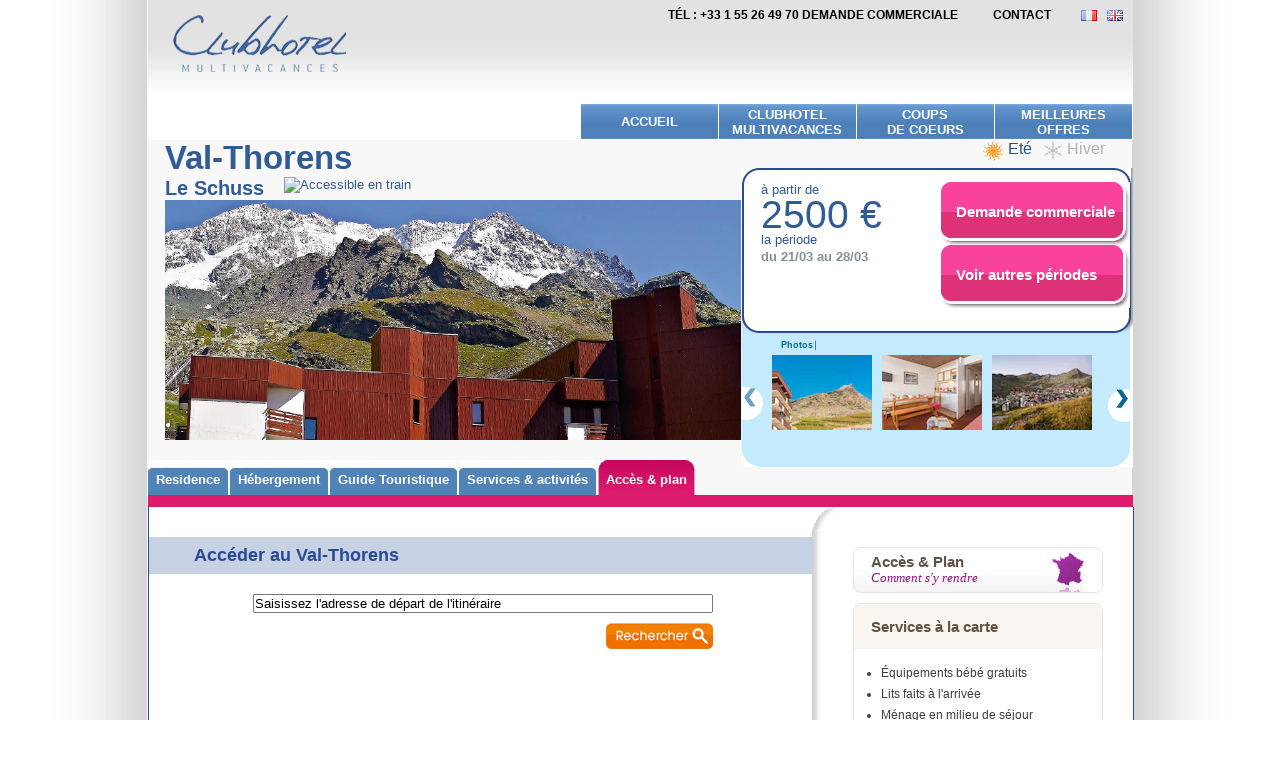

--- FILE ---
content_type: text/html; charset=utf-8
request_url: https://multivacances.groupepvcp.com/fr-fr/-residence-partenaire-le-schuss/plan_V2U-E_fp?hc=V2U16C&duree=7
body_size: 45509
content:
<!DOCTYPE html PUBLIC "-//W3C//DTD XHTML 1.0 Strict//EN" "http://www.w3.org/TR/xhtml1/DTD/xhtml1-strict.dtd">

<html xmlns="http://www.w3.org/1999/xhtml" lang="fr" xml:lang="fr">
	<head>
		<meta http-equiv="Content-Type" content="text/html; charset=UTF-8" />
		<meta http-equiv="X-UA-Compatible" content="IE=edge,chrome=1" />
               
		<link type="image/x-icon" href="https://static.groupepvcp.com/b2c/multi/static/138/img/global/favicon_sp.ico" rel="shortcut icon" />
		<title></title>
														<meta name="robots" content="index,follow" />
						<link href="https://static.groupepvcp.com/b2c/multi/static/138/css/general.css" rel="stylesheet" type="text/css" media="screen" />
				<link href="https://static.groupepvcp.com/b2c/multi/static/138/css/lightview.css" rel="stylesheet" type="text/css" media="screen" />
				<link media="print" type="text/css" rel="stylesheet" href="https://static.groupepvcp.com/b2c/multi/static/138/css/print_results_list.css" />
				   
		<!--[if IE 6]>
			<link media="screen" type="text/css" rel="stylesheet" href="https://static.groupepvcp.com/b2c/multi/static/138/css/ie6fixes.css" />
		<![endif]-->
		<!--[if IE 7]>
			<link media="screen" type="text/css" rel="stylesheet" href="https://static.groupepvcp.com/b2c/multi/static/138/css/ie7fixes.css" />
		<![endif]-->
		<!--[if IE 8]>
			<link media="screen" type="text/css" rel="stylesheet" href="https://static.groupepvcp.com/b2c/multi/static/138/css/ie8fixes.css" />
		<![endif]-->

		<script type="text/javascript" language="JavaScript" src="https://static.groupepvcp.com/api/138/js/prototype/prototype.js"></script>
        <script type="text/javascript" language="JavaScript" src="https://static.groupepvcp.com/api/138/js/scriptaculous/scriptaculous.js?load=effects,slider"></script>
        <script type="text/javascript" language="JavaScript" src="https://static.groupepvcp.com/api/138/js/swfobject/swfobject.js"></script>
        <script type="text/javascript" language="JavaScript" src="https://static.groupepvcp.com/api/138/js/widgetManager.js"></script>
		
		<script type="text/javascript">
 			var TextLightviewImage = 'image';
            var TextLightviewSur = 'sur';
            var LanguageImageLightview = 'lightviewAssets_fr/';
			var imgBasePath = "https://static.groupepvcp.com/b2c/multi/static/138/"; 
			var baseLink = "https://multivacances.groupepvcp.com/fr-fr";
			var parc = "Le parc";
			var itinerary = "Itinéraire";
		</script>

		<script type="text/javascript">	
			/* Define var for lightview show in home page */
			var globalLangForm = false;
			var globalMarketCode = 'fr';
			var globalLanguageCode = 'fr'; 
			PV.settings.WIDGET_PATH = "https://static.groupepvcp.com/api/138/js/widgets/";
			PV.settings.COMPONENT_PATH = "https://static.groupepvcp.com/api/138/js/components/";
		</script>

		<!-- Start Visual Website Optimizer Code -->
		
		<script type='text/javascript'>
			var _vis_opt_account_id = 2859;
			var _vis_opt_protocol = (('https:' == document.location.protocol) ? 'https://' : 'http://');
			document.write('<s' + 'cript src="' + _vis_opt_protocol + 'dev.visualwebsiteoptimizer.com/deploy/js_visitor_settings.php?v=1&a='+_vis_opt_account_id+'&url='+encodeURIComponent(document.URL)+'&random='+Math.random()+'" type="text/javascript">' + '<\/s' + 'cript>');
		</script>
		<script type='text/javascript'>
			if(typeof(_vis_opt_settings_loaded) == "boolean") { document.write('<s' + 'cript src="' + _vis_opt_protocol + 'd5phz18u4wuww.cloudfront.net/vis_opt.js" type="text/javascript">' + '<\/s' + 'cript>'); }
			// if your site already has jQuery 1.4.2, replace vis_opt.js with vis_opt_no_jquery.js above
		</script>
		<script type='text/javascript'>
			if(typeof(_vis_opt_settings_loaded) == "boolean" && typeof(_vis_opt_top_initialize) == "function"){ _vis_opt_top_initialize();
			vwo_$(document).ready(function() { _vis_opt_bottom_initialize(); }); }
		</script>
		<!-- Tag RGPD Didomi -->
		<script type="text/javascript">
			window.gdprAppliesGlobally=true;(function(){function a(e){if(!window.frames[e]){if(document.body&&document.body.firstChild){var t=document.body;var n=document.createElement("iframe");n.style.display="none";n.name=e;n.title=e;t.insertBefore(n,t.firstChild)}
			else{setTimeout(function(){a(e)},5)}}}function e(n,r,o,c,s){function e(e,t,n,a){if(typeof n!=="function"){return}if(!window[r]){window[r]=[]}var i=false;if(s){i=s(e,t,n)}if(!i){window[r].push({command:e,parameter:t,callback:n,version:a})}}e.stub=true;function t(a){if(!window[n]||window[n].stub!==true){return}if(!a.data){return}
			var i=typeof a.data==="string";var e;try{e=i?JSON.parse(a.data):a.data}catch(t){return}if(e[o]){var r=e[o];window[n](r.command,r.parameter,function(e,t){var n={};n[c]={returnValue:e,success:t,callId:r.callId};a.source.postMessage(i?JSON.stringify(n):n,"*")},r.version)}}
			if(typeof window[n]!=="function"){window[n]=e;if(window.addEventListener){window.addEventListener("message",t,false)}else{window.attachEvent("onmessage",t)}}}e("__tcfapi","__tcfapiBuffer","__tcfapiCall","__tcfapiReturn");a("__tcfapiLocator");(function(e,tgt){
			var t=document.createElement("script");t.id="spcloader";t.type="text/javascript";t.async=true;t.src="https://sdk.privacy-center.org/"+e+"/loader.js?target_type=notice&target="+tgt;t.charset="utf-8";var n=document.getElementsByTagName("script")[0];n.parentNode.insertBefore(t,n)})("cfa6ae3b-45ec-421c-b120-fbf942ba08b8","eJ4R62RJ")})();
		</script>
		
		<!-- End Visual Website Optimizer Code -->

		<!--[if IE 6]>
			<script src="https://static.groupepvcp.com/b2c/multi/static/138/js/global/iepngfix/DD_belatedPNG.js" type="text/javascript"></script>
			<script>DD_belatedPNG.fix('.png');</script>
		<![endif]-->
		<!--[if lte IE 8]>
			<script type="text/javascript" src="https://static.groupepvcp.com/b2c/multi/static/138/js/DD_roundies.js">
			</script>
			<script type="text/javascript" src="https://static.groupepvcp.com/b2c/multi/static/138/js/rounded_border.js">
			</script>
		<![endif]-->
		<!--[if lte IE 6]>
			<script type="text/javascript" src="https://static.groupepvcp.com/b2c/multi/static/138/js/menuhoverfix.js">
			</script>
		<![endif]-->   
	</head>
	<body>
		<div id="container">
<div id="header" class="clearfix">
    <ul class="access">
        <li class="contenu"><a href="#main-menu" tabindex="1" class="evitement">aller au menu</a></li>
        <li class="contenu"><a href="#content" tabindex="2" class="evitement">aller au contenu</a></li>
    </ul>
	<div id="top-menu">
		<ul class="clearfix">
			<li><a  title="Tél : +33 1 55 26 49 70    demande commerciale" href="https://multivacances.groupepvcp.com/fr-fr/estimation">Tél : +33 1 55 26 49 70    demande commerciale</a></li>
			<li><a  title="contact" href="https://multivacances.groupepvcp.com/fr-fr/contact">contact</a></li>
                        <li class="fr"><a class="ir" href="https://multivacances.groupepvcp.com/fr-fr" title="FR">FR</a></li>
                        <li class="en"><a class="ir" href="https://multivacances.groupepvcp.com/gb-en" title="EN">EN</a></li>
		</ul>
	</div>
	<div id="logo"> 
		<h1><a href="https://multivacances.groupepvcp.com/fr-fr"><img class="png" alt="Clubhotel Multivacances" src="https://static.groupepvcp.com/b2c/multi/static/138/img/global/logo.png"/></a></h1>
	</div>
	<div id="main-menu" class="clearfix">
		<ul>
			<li ><a title="Accueil" href="https://multivacances.groupepvcp.com/fr-fr">Accueil</a></li>
			<li ><a class="multilines" title="Clubhotel Multivacances" href="https://multivacances.groupepvcp.com/fr-fr/CLUBHOTEL_ms">Clubhotel Multivacances</a></li>
			<li ><a class="multilines" title="Coups<br />
de Coeurs" href="https://multivacances.groupepvcp.com/fr-fr/coup-de-coeur_ms">Coups<br />
de Coeurs</a></li>
			<li ><a class="multilines" title="meilleures offres" href="https://multivacances.groupepvcp.com/fr-fr/search/bestoffers/bestoffers/1/">meilleures offres</a></li>
		</ul>
	</div>
</div><div id="mainContener" class="maFicheProduit">
        <div class="maCartouche" id="cartouche">
	<div class="maTitre">
		<h1>Val-Thorens</h1>
		<br class="maClearLeft"/>
		<h2>	
			Le Schuss 
		<span>&nbsp;</span>		</h2>
		<div class="EncartSpecificite">
																																<img class="js_affichInfo" src="https://static.groupepvcp.com/b2c/multi/static/138/img/product/pictos/V2UACCESTRAIN.png" alt="Accessible en train"  />
										<div id="legendeGM" class="hidden"><span class="leftPart"></span><span class="centerPart">contenu</span><span class="rightPart"></span><span class="pointe"></span></div>
        </div>
	</div>

	<p class="maIllustration" id="titre-fiche">
				
			<img src="https://photos.groupepvcp.com/user/fp/V2U/banner/SUMMER/960x381/V2U_E_banner.jpg" alt="Le Schuss" width="600" height="240" />
					</p>
	<div class="maColGauche">
		<div class="maEtoiles">
			<span class="maSaisonEte">Eté</span><a href="https://multivacances.groupepvcp.com/fr-fr/-residence-partenaire-le-schuss_V2U-H_fp" class="maSaisonHiver">Hiver</a>					</div>
		<br class="maClearRight"/>
		<div class="maEtiquetteEtCarroussel">
			<div class="maBoitierResaEtTarifs">
																											
								
								
											
<div class="maColPrix">
    <p>à partir de</p>
    <p class="maPrice">
        			2500 &euro;
			</p>
    <p class="maUnit">la période</p>
    <p class="maDetail">du 21/03 au 28/03</p>        
    <p class="maDetail"></p>
</div>
<div class="maColBoutons">
    <a href="https://multivacances.groupepvcp.com/fr-fr/estimation/index/period/3682" class="btnOrange_h63" >
        <span class="leftPart"></span><span class="centralPart">Demande commerciale</span><span class="rightPart"></span>
    </a>
           <a href="https://multivacances.groupepvcp.com/fr-fr/product/other/?code=V2U&ap=3682" class="btnOrange_h63 lightview" rel="iframe" title=" :: :: width:640,height:500">
           <span class="leftPart"></span><span class="centralPart">Voir autres périodes</span><span class="rightPart"></span>
       </a>    
    </div>				<br class="maClearLeft"/>
			</div>
			<div class="maCarroussel">
				<ul class="maListe">
																	<li><a href="https://photos.groupepvcp.com/admin/fp2/photos/43/500x375/AAA_90865_43.jpg" class="lightview" rel="gallery[myset1]">Photos</a></li>
																							<li><a href="https://photos.groupepvcp.com/admin/fp2/photos/43/500x375/AAA_86227_43.jpg" class="lightview" rel="gallery[myset1]"></a></li>
																							<li><a href="https://photos.groupepvcp.com/admin/fp2/photos/43/500x375/AAA_90782_43.jpg" class="lightview" rel="gallery[myset1]"></a></li>
																							<li><a href="https://photos.groupepvcp.com/admin/fp2/photos/43/500x375/AAA_86229_43.jpg" class="lightview" rel="gallery[myset1]"></a></li>
																							<li><a href="https://photos.groupepvcp.com/admin/fp2/photos/43/500x375/AAA_90864_43.jpg" class="lightview" rel="gallery[myset1]"></a></li>
																							<li><a href="https://photos.groupepvcp.com/admin/fp2/photos/43/500x375/AAA_83949_43.jpg" class="lightview" rel="gallery[myset1]"></a></li>
																							<li><a href="https://photos.groupepvcp.com/admin/fp2/photos/43/500x375/AAA_72750_43.jpg" class="lightview" rel="gallery[myset1]"></a></li>
																							<li><a href="https://photos.groupepvcp.com/admin/fp2/photos/43/500x375/AAA_86220_43.jpg" class="lightview" rel="gallery[myset1]"></a></li>
																							<li><a href="https://photos.groupepvcp.com/admin/fp2/photos/43/500x375/AAA_86213_43.jpg" class="lightview" rel="gallery[myset1]"></a></li>
																							<li><a href="https://photos.groupepvcp.com/admin/fp2/photos/43/500x375/AAA_72747_43.jpg" class="lightview" rel="gallery[myset1]"></a></li>
																							<li><a href="https://photos.groupepvcp.com/admin/fp2/photos/43/500x375/AAA_72743_43.jpg" class="lightview" rel="gallery[myset1]"></a></li>
																							<li><a href="https://photos.groupepvcp.com/admin/fp2/photos/43/500x375/AAA_83954_43.jpg" class="lightview" rel="gallery[myset1]"></a></li>
																							<li><a href="https://photos.groupepvcp.com/admin/fp2/photos/43/500x375/AAA_83944_43.jpg" class="lightview" rel="gallery[myset1]"></a></li>
																							<li><a href="https://photos.groupepvcp.com/admin/fp2/photos/43/500x375/AAA_72738_43.jpg" class="lightview" rel="gallery[myset1]"></a></li>
																							<li><a href="https://photos.groupepvcp.com/admin/fp2/photos/43/500x375/AAA_72728_43.jpg" class="lightview" rel="gallery[myset1]"></a></li>
																							<li><a href="https://photos.groupepvcp.com/admin/fp2/photos/43/500x375/AAA_72723_43.jpg" class="lightview" rel="gallery[myset1]"></a></li>
																							<li><a href="https://photos.groupepvcp.com/admin/fp2/photos/43/500x375/AAA_72753_43.jpg" class="lightview" rel="gallery[myset1]"></a></li>
																							<li><a href="https://photos.groupepvcp.com/admin/fp2/photos/43/500x375/AAA_86223_43.jpg" class="lightview" rel="gallery[myset1]"></a></li>
																							<li><a href="https://photos.groupepvcp.com/admin/fp2/photos/43/500x375/AAA_86216_43.jpg" class="lightview" rel="gallery[myset1]"></a></li>
																							<li><a href="https://photos.groupepvcp.com/admin/fp2/photos/43/500x375/AAA_72748_43.jpg" class="lightview" rel="gallery[myset1]"></a></li>
																							<li><a href="https://photos.groupepvcp.com/admin/fp2/photos/43/500x375/AAA_72744_43.jpg" class="lightview" rel="gallery[myset1]"></a></li>
																							<li><a href="https://photos.groupepvcp.com/admin/fp2/photos/43/500x375/AAA_83955_43.jpg" class="lightview" rel="gallery[myset1]"></a></li>
																							<li><a href="https://photos.groupepvcp.com/admin/fp2/photos/43/500x375/AAA_83947_43.jpg" class="lightview" rel="gallery[myset1]"></a></li>
																							<li><a href="https://photos.groupepvcp.com/admin/fp2/photos/43/500x375/AAA_72739_43.jpg" class="lightview" rel="gallery[myset1]"></a></li>
																							<li><a href="https://photos.groupepvcp.com/admin/fp2/photos/43/500x375/AAA_72730_43.jpg" class="lightview" rel="gallery[myset1]"></a></li>
																							<li><a href="https://photos.groupepvcp.com/admin/fp2/photos/43/500x375/AAA_83942_43.jpg" class="lightview" rel="gallery[myset1]"></a></li>
																							<li><a href="https://photos.groupepvcp.com/admin/fp2/photos/43/500x375/AAA_72726_43.jpg" class="lightview" rel="gallery[myset1]"></a></li>
																							<li><a href="https://photos.groupepvcp.com/admin/fp2/photos/43/500x375/AAA_86217_43.jpg" class="lightview" rel="gallery[myset1]"></a></li>
																							<li><a href="https://photos.groupepvcp.com/admin/fp2/photos/43/500x375/AAA_72745_43.jpg" class="lightview" rel="gallery[myset1]"></a></li>
																							<li><a href="https://photos.groupepvcp.com/admin/fp2/photos/43/500x375/AAA_83951_43.jpg" class="lightview" rel="gallery[myset1]"></a></li>
																							<li><a href="https://photos.groupepvcp.com/admin/fp2/photos/43/500x375/AAA_72735_43.jpg" class="lightview" rel="gallery[myset1]"></a></li>
																							<li><a href="https://photos.groupepvcp.com/admin/fp2/photos/43/500x375/AAA_90780_43.jpg" class="lightview" rel="gallery[myset1]"></a></li>
																							<li><a href="https://photos.groupepvcp.com/admin/fp2/photos/43/500x375/AAA_90863_43.jpg" class="lightview" rel="gallery[myset1]"></a></li>
																							<li><a href="https://photos.groupepvcp.com/admin/fp2/photos/43/500x375/AAA_86230_43.jpg" class="lightview" rel="gallery[myset1]"></a></li>
																							<li><a href="https://photos.groupepvcp.com/admin/fp2/photos/43/500x375/AAA_102708_43.jpg" class="lightview" rel="gallery[myset1]"></a></li>
																							<li><a href="https://photos.groupepvcp.com/admin/fp2/photos/43/500x375/AAA_154004_43.jpg" class="lightview" rel="gallery[myset1]"></a></li>
																							<li><a href="https://photos.groupepvcp.com/admin/fp2/photos/43/500x375/AAA_174114_43.jpg" class="lightview" rel="gallery[myset1]"></a></li>
																							<li><a href="https://photos.groupepvcp.com/admin/fp2/photos/43/500x375/AAA_159166_43.jpg" class="lightview" rel="gallery[myset1]"></a></li>
																							<li><a href="https://photos.groupepvcp.com/admin/fp2/photos/43/500x375/AAA_144273_43.jpg" class="lightview" rel="gallery[myset1]"></a></li>
																																													</ul>
				<br class="maClearLeft"/>
				<div class="maJcarouselCtr maevaSlide">
					<ul id="maCarouselInstance" class="mainSlideContainer">
																		<li style="float:left" class="slideItem"><a href="https://photos.groupepvcp.com/admin/fp2/photos/43/500x375/AAA_90865_43.jpg" class="lightview" rel="gallery[myset]"><img src="https://photos.groupepvcp.com/admin/fp2/photos/43/100x75/AAA_90865_43.jpg" width="100" height="75" alt="" /></a></li>
																								<li style="float:left" class="slideItem"><a href="https://photos.groupepvcp.com/admin/fp2/photos/43/500x375/AAA_86227_43.jpg" class="lightview" rel="gallery[myset]"><img src="https://photos.groupepvcp.com/admin/fp2/photos/43/100x75/AAA_86227_43.jpg" width="100" height="75" alt="" /></a></li>
																								<li style="float:left" class="slideItem"><a href="https://photos.groupepvcp.com/admin/fp2/photos/43/500x375/AAA_90782_43.jpg" class="lightview" rel="gallery[myset]"><img src="https://photos.groupepvcp.com/admin/fp2/photos/43/100x75/AAA_90782_43.jpg" width="100" height="75" alt="" /></a></li>
																								<li style="float:left" class="slideItem"><a href="https://photos.groupepvcp.com/admin/fp2/photos/43/500x375/AAA_86229_43.jpg" class="lightview" rel="gallery[myset]"><img src="https://photos.groupepvcp.com/admin/fp2/photos/43/100x75/AAA_86229_43.jpg" width="100" height="75" alt="" /></a></li>
																								<li style="float:left" class="slideItem"><a href="https://photos.groupepvcp.com/admin/fp2/photos/43/500x375/AAA_90864_43.jpg" class="lightview" rel="gallery[myset]"><img src="https://photos.groupepvcp.com/admin/fp2/photos/43/100x75/AAA_90864_43.jpg" width="100" height="75" alt="" /></a></li>
																								<li style="float:left" class="slideItem"><a href="https://photos.groupepvcp.com/admin/fp2/photos/43/500x375/AAA_83949_43.jpg" class="lightview" rel="gallery[myset]"><img src="https://photos.groupepvcp.com/admin/fp2/photos/43/100x75/AAA_83949_43.jpg" width="100" height="75" alt="" /></a></li>
																								<li style="float:left" class="slideItem"><a href="https://photos.groupepvcp.com/admin/fp2/photos/43/500x375/AAA_72750_43.jpg" class="lightview" rel="gallery[myset]"><img src="https://photos.groupepvcp.com/admin/fp2/photos/43/100x75/AAA_72750_43.jpg" width="100" height="75" alt="" /></a></li>
																								<li style="float:left" class="slideItem"><a href="https://photos.groupepvcp.com/admin/fp2/photos/43/500x375/AAA_86220_43.jpg" class="lightview" rel="gallery[myset]"><img src="https://photos.groupepvcp.com/admin/fp2/photos/43/100x75/AAA_86220_43.jpg" width="100" height="75" alt="" /></a></li>
																								<li style="float:left" class="slideItem"><a href="https://photos.groupepvcp.com/admin/fp2/photos/43/500x375/AAA_86213_43.jpg" class="lightview" rel="gallery[myset]"><img src="https://photos.groupepvcp.com/admin/fp2/photos/43/100x75/AAA_86213_43.jpg" width="100" height="75" alt="" /></a></li>
																								<li style="float:left" class="slideItem"><a href="https://photos.groupepvcp.com/admin/fp2/photos/43/500x375/AAA_72747_43.jpg" class="lightview" rel="gallery[myset]"><img src="https://photos.groupepvcp.com/admin/fp2/photos/43/100x75/AAA_72747_43.jpg" width="100" height="75" alt="" /></a></li>
																								<li style="float:left" class="slideItem"><a href="https://photos.groupepvcp.com/admin/fp2/photos/43/500x375/AAA_72743_43.jpg" class="lightview" rel="gallery[myset]"><img src="https://photos.groupepvcp.com/admin/fp2/photos/43/100x75/AAA_72743_43.jpg" width="100" height="75" alt="" /></a></li>
																								<li style="float:left" class="slideItem"><a href="https://photos.groupepvcp.com/admin/fp2/photos/43/500x375/AAA_83954_43.jpg" class="lightview" rel="gallery[myset]"><img src="https://photos.groupepvcp.com/admin/fp2/photos/43/100x75/AAA_83954_43.jpg" width="100" height="75" alt="" /></a></li>
																								<li style="float:left" class="slideItem"><a href="https://photos.groupepvcp.com/admin/fp2/photos/43/500x375/AAA_83944_43.jpg" class="lightview" rel="gallery[myset]"><img src="https://photos.groupepvcp.com/admin/fp2/photos/43/100x75/AAA_83944_43.jpg" width="100" height="75" alt="" /></a></li>
																								<li style="float:left" class="slideItem"><a href="https://photos.groupepvcp.com/admin/fp2/photos/43/500x375/AAA_72738_43.jpg" class="lightview" rel="gallery[myset]"><img src="https://photos.groupepvcp.com/admin/fp2/photos/43/100x75/AAA_72738_43.jpg" width="100" height="75" alt="" /></a></li>
																								<li style="float:left" class="slideItem"><a href="https://photos.groupepvcp.com/admin/fp2/photos/43/500x375/AAA_72728_43.jpg" class="lightview" rel="gallery[myset]"><img src="https://photos.groupepvcp.com/admin/fp2/photos/43/100x75/AAA_72728_43.jpg" width="100" height="75" alt="" /></a></li>
																								<li style="float:left" class="slideItem"><a href="https://photos.groupepvcp.com/admin/fp2/photos/43/500x375/AAA_72723_43.jpg" class="lightview" rel="gallery[myset]"><img src="https://photos.groupepvcp.com/admin/fp2/photos/43/100x75/AAA_72723_43.jpg" width="100" height="75" alt="" /></a></li>
																								<li style="float:left" class="slideItem"><a href="https://photos.groupepvcp.com/admin/fp2/photos/43/500x375/AAA_72753_43.jpg" class="lightview" rel="gallery[myset]"><img src="https://photos.groupepvcp.com/admin/fp2/photos/43/100x75/AAA_72753_43.jpg" width="100" height="75" alt="" /></a></li>
																								<li style="float:left" class="slideItem"><a href="https://photos.groupepvcp.com/admin/fp2/photos/43/500x375/AAA_86223_43.jpg" class="lightview" rel="gallery[myset]"><img src="https://photos.groupepvcp.com/admin/fp2/photos/43/100x75/AAA_86223_43.jpg" width="100" height="75" alt="" /></a></li>
																								<li style="float:left" class="slideItem"><a href="https://photos.groupepvcp.com/admin/fp2/photos/43/500x375/AAA_86216_43.jpg" class="lightview" rel="gallery[myset]"><img src="https://photos.groupepvcp.com/admin/fp2/photos/43/100x75/AAA_86216_43.jpg" width="100" height="75" alt="" /></a></li>
																								<li style="float:left" class="slideItem"><a href="https://photos.groupepvcp.com/admin/fp2/photos/43/500x375/AAA_72748_43.jpg" class="lightview" rel="gallery[myset]"><img src="https://photos.groupepvcp.com/admin/fp2/photos/43/100x75/AAA_72748_43.jpg" width="100" height="75" alt="" /></a></li>
																								<li style="float:left" class="slideItem"><a href="https://photos.groupepvcp.com/admin/fp2/photos/43/500x375/AAA_72744_43.jpg" class="lightview" rel="gallery[myset]"><img src="https://photos.groupepvcp.com/admin/fp2/photos/43/100x75/AAA_72744_43.jpg" width="100" height="75" alt="" /></a></li>
																								<li style="float:left" class="slideItem"><a href="https://photos.groupepvcp.com/admin/fp2/photos/43/500x375/AAA_83955_43.jpg" class="lightview" rel="gallery[myset]"><img src="https://photos.groupepvcp.com/admin/fp2/photos/43/100x75/AAA_83955_43.jpg" width="100" height="75" alt="" /></a></li>
																								<li style="float:left" class="slideItem"><a href="https://photos.groupepvcp.com/admin/fp2/photos/43/500x375/AAA_83947_43.jpg" class="lightview" rel="gallery[myset]"><img src="https://photos.groupepvcp.com/admin/fp2/photos/43/100x75/AAA_83947_43.jpg" width="100" height="75" alt="" /></a></li>
																								<li style="float:left" class="slideItem"><a href="https://photos.groupepvcp.com/admin/fp2/photos/43/500x375/AAA_72739_43.jpg" class="lightview" rel="gallery[myset]"><img src="https://photos.groupepvcp.com/admin/fp2/photos/43/100x75/AAA_72739_43.jpg" width="100" height="75" alt="" /></a></li>
																								<li style="float:left" class="slideItem"><a href="https://photos.groupepvcp.com/admin/fp2/photos/43/500x375/AAA_72730_43.jpg" class="lightview" rel="gallery[myset]"><img src="https://photos.groupepvcp.com/admin/fp2/photos/43/100x75/AAA_72730_43.jpg" width="100" height="75" alt="" /></a></li>
																								<li style="float:left" class="slideItem"><a href="https://photos.groupepvcp.com/admin/fp2/photos/43/500x375/AAA_83942_43.jpg" class="lightview" rel="gallery[myset]"><img src="https://photos.groupepvcp.com/admin/fp2/photos/43/100x75/AAA_83942_43.jpg" width="100" height="75" alt="" /></a></li>
																								<li style="float:left" class="slideItem"><a href="https://photos.groupepvcp.com/admin/fp2/photos/43/500x375/AAA_72726_43.jpg" class="lightview" rel="gallery[myset]"><img src="https://photos.groupepvcp.com/admin/fp2/photos/43/100x75/AAA_72726_43.jpg" width="100" height="75" alt="" /></a></li>
																								<li style="float:left" class="slideItem"><a href="https://photos.groupepvcp.com/admin/fp2/photos/43/500x375/AAA_86217_43.jpg" class="lightview" rel="gallery[myset]"><img src="https://photos.groupepvcp.com/admin/fp2/photos/43/100x75/AAA_86217_43.jpg" width="100" height="75" alt="" /></a></li>
																								<li style="float:left" class="slideItem"><a href="https://photos.groupepvcp.com/admin/fp2/photos/43/500x375/AAA_72745_43.jpg" class="lightview" rel="gallery[myset]"><img src="https://photos.groupepvcp.com/admin/fp2/photos/43/100x75/AAA_72745_43.jpg" width="100" height="75" alt="" /></a></li>
																								<li style="float:left" class="slideItem"><a href="https://photos.groupepvcp.com/admin/fp2/photos/43/500x375/AAA_83951_43.jpg" class="lightview" rel="gallery[myset]"><img src="https://photos.groupepvcp.com/admin/fp2/photos/43/100x75/AAA_83951_43.jpg" width="100" height="75" alt="" /></a></li>
																								<li style="float:left" class="slideItem"><a href="https://photos.groupepvcp.com/admin/fp2/photos/43/500x375/AAA_72735_43.jpg" class="lightview" rel="gallery[myset]"><img src="https://photos.groupepvcp.com/admin/fp2/photos/43/100x75/AAA_72735_43.jpg" width="100" height="75" alt="" /></a></li>
																								<li style="float:left" class="slideItem"><a href="https://photos.groupepvcp.com/admin/fp2/photos/43/500x375/AAA_90780_43.jpg" class="lightview" rel="gallery[myset]"><img src="https://photos.groupepvcp.com/admin/fp2/photos/43/100x75/AAA_90780_43.jpg" width="100" height="75" alt="" /></a></li>
																								<li style="float:left" class="slideItem"><a href="https://photos.groupepvcp.com/admin/fp2/photos/43/500x375/AAA_90863_43.jpg" class="lightview" rel="gallery[myset]"><img src="https://photos.groupepvcp.com/admin/fp2/photos/43/100x75/AAA_90863_43.jpg" width="100" height="75" alt="" /></a></li>
																								<li style="float:left" class="slideItem"><a href="https://photos.groupepvcp.com/admin/fp2/photos/43/500x375/AAA_86230_43.jpg" class="lightview" rel="gallery[myset]"><img src="https://photos.groupepvcp.com/admin/fp2/photos/43/100x75/AAA_86230_43.jpg" width="100" height="75" alt="" /></a></li>
																								<li style="float:left" class="slideItem"><a href="https://photos.groupepvcp.com/admin/fp2/photos/43/500x375/AAA_102708_43.jpg" class="lightview" rel="gallery[myset]"><img src="https://photos.groupepvcp.com/admin/fp2/photos/43/100x75/AAA_102708_43.jpg" width="100" height="75" alt="" /></a></li>
																								<li style="float:left" class="slideItem"><a href="https://photos.groupepvcp.com/admin/fp2/photos/43/500x375/AAA_154004_43.jpg" class="lightview" rel="gallery[myset]"><img src="https://photos.groupepvcp.com/admin/fp2/photos/43/100x75/AAA_154004_43.jpg" width="100" height="75" alt="" /></a></li>
																								<li style="float:left" class="slideItem"><a href="https://photos.groupepvcp.com/admin/fp2/photos/43/500x375/AAA_174114_43.jpg" class="lightview" rel="gallery[myset]"><img src="https://photos.groupepvcp.com/admin/fp2/photos/43/100x75/AAA_174114_43.jpg" width="100" height="75" alt="" /></a></li>
																								<li style="float:left" class="slideItem"><a href="https://photos.groupepvcp.com/admin/fp2/photos/43/500x375/AAA_159166_43.jpg" class="lightview" rel="gallery[myset]"><img src="https://photos.groupepvcp.com/admin/fp2/photos/43/100x75/AAA_159166_43.jpg" width="100" height="75" alt="" /></a></li>
																								<li style="float:left" class="slideItem"><a href="https://photos.groupepvcp.com/admin/fp2/photos/43/500x375/AAA_144273_43.jpg" class="lightview" rel="gallery[myset]"><img src="https://photos.groupepvcp.com/admin/fp2/photos/43/100x75/AAA_144273_43.jpg" width="100" height="75" alt="" /></a></li>
																	</ul>
					<div class="jcarousel-prev jcarousel-prev-horizontal" style="display: block;"></div>
					<div class="jcarousel-next jcarousel-next-horizontal" style="display: block;"></div>
				</div>
				
			</div>
		</div>
	</div>
</div>                <style type="text/css">.maFicheProduit #onglets .maRestauration{display:none}</style>
<div id="onglets">
	<ul class="maHeader" role="navigation">
											
													
				<li class="firstItem maResidence">
				<a href="https://multivacances.groupepvcp.com/fr-fr/-residence-partenaire-le-schuss_V2U-E_fp?"><span>Residence</span></a>
				</li>
												
													
				<li class="maAppartement">
				<a href="https://multivacances.groupepvcp.com/fr-fr/-residence-partenaire-le-schuss/Hebergement_V2U-E_fp?"><span>Hébergement</span></a>
				</li>
												
													
				<li class="maGuideTouristique">
				<a href="https://multivacances.groupepvcp.com/fr-fr/-residence-partenaire-le-schuss/touristique_V2U-E_fp?"><span>Guide Touristique</span></a>
				</li>
												
													
				<li class="maServicesEtActivites">
				<a href="https://multivacances.groupepvcp.com/fr-fr/-residence-partenaire-le-schuss/activites_V2U-E_fp?"><span>Services & activités</span></a>
				</li>
												
													
				<li class="maRestauration">
				<a href="https://multivacances.groupepvcp.com/fr-fr/-residence-partenaire-le-schuss/Restauration_V2U-E_fp?"><span></span></a>
				</li>
												
													
				<li class="maAccesEtPlan">
				<a href="https://multivacances.groupepvcp.com/fr-fr/-residence-partenaire-le-schuss/plan_V2U-E_fp?" class="maActive"><span>Accès & plan</span></a>
				</li>
												
													
				<li class="maBonPlans maHiddenToHuman">
				<a href="https://multivacances.groupepvcp.com/fr-fr/-residence-partenaire-le-schuss/Bons_V2U-E_fp?"><span></span></a>
				</li>
						</ul><!--[if IE 6]><div id="fixongletie"></div><![endif]-->
</div>        <!-- br class="maClearLeft" /-->
        <div id="outer-fp-content">
            <div id="inner-fp-content">
                <div class="maContainer" id="fp-content">
                    <div class="maLeftCol">
                        <div class="maAccesPlanDetail">
       
                       
                <h2 class="maTitreSecondaireLong">Accéder au Val-Thorens</h2>
        <div class="blocktexte">
                <div class="AccesVillage">
                        <div class="AccesVillageContent">
                                <input type="text" name="adresse" id="adresse" value="Saisissez l'adresse de départ de l'itinéraire" onclick="this.value='';" />
                                <div id="error"></div>
                                <p class="maBouton"><button class="Rechercher JS_Itineraire"></button></p>
                                <br class="Clear" />
								<script type="text/javascript" src="//maps.googleapis.com/maps/api/js?client=gme-pierreetvacances&v=3.21"></script>
                                <script type="text/javascript">
                                //<![CDATA[
                                var Latitude = 45.29769900;
                                var Longitude = 6.58392000;
                                var destinationInfo = "Val-Thorens - Résidence Partenaire Le Schuss";    
                                var addresseFieldText = "Saisissez l'adresse de départ de l'itinéraire";
                                var errorMessage = "Vous devez indiquer une adresse de départ dans le champ de saisie ci-dessus pour calculer votre itinéraire.";
                                var wrdVotreItineraire = "VOTRE ITIN&Eacute;RAIRE";
                                var wrdImprimerLaFiche = "Imprimer la fiche";
                                var wrdCoordonneesGPS = "Coordonnées GPS";
                                var wrdLatitude = "Latitude";
                                var wrdLongitude = "Longitude";
                                var wrdDestinationName = "Val-Thorens - Résidence Partenaire Le Schuss";
                                var wrdAdresse1 = "Val Thorens";
                                var wrdAdresse2 = "";
                                var wrdAdresse3 = "";
                                var wrdCp = "73440";
                                var wrdTel = "Tél. : +33 (0)4 65 900 700<br />";
                                var wrdCountry = "France";
								var cssPath = "https://static.groupepvcp.com/b2c/multi/static/138/css/";
                                //]]>
                                </script>
                                <!-- GOOGLE MAPS -->
                                <p id="erreur"></p>
                                <div id="locateMap" style="width:460px;height:322px;position:relative;"></div>
                                <script type="text/javascript">Event.observe(window,'load',function(){ initializeContenu(); });</script>
                                <!-- End GOOGLE MAPS -->
                        </div>
                </div>
        </div>
        
        <div class="blockchapo">
                <!-- <h2 class="maTitreSecondaire">Accès & plan</h2> -->
                <div class="maColGauche">
                <div class="cadre_gris">
                                <span class="haut"><span class="gauche"></span><span class="droit"></span></span>
                        <span class="bas"><span class="gauche"></span><span class="droit"></span></span>
                        <div class="inner_cadre_gris">
                                <h3>Adresse</h3>
                                <p class="indente">Val Thorens<br />73440Les Belleville<br />France
                                        <br />Infos et réservations au  : 0892 702 340
                                        <br />Réception : 0 891 701 385
                                        </p>
                                                                        <div class="bloc_violet">
                                                <span class="haut"><span class="gauche"></span><span class="droit"></span></span>
                                                <span class="bas"><span class="gauche"></span><span class="droit"></span></span>
                                                <div class="inner_bloc_violet">
                                                <h4>coordonnées GPS</h4>
                                        <p>latitude : 45.29769900<br />
                                        longitude : 6.58392000</p>
                                </div>
                                        </div>
                                                        </div>
                </div>
                </div>
        <div class="maColDroite">
                <div class="cadre_gris">
                        <span class="haut"><span class="gauche"></span><span class="droit"></span></span>
                <span class="bas"><span class="gauche"></span><span class="droit"></span></span>
                <div class="inner_cadre_gris">
                        <h3>La réception</h3>
                                        <p>Heures d'ouverture réception<br />
                                                                                        Lundi : 09:00-12:00, 17:00-19:00<br />
Mardi : 09:00-12:00, 17:00-19:00<br />
Mercredi : fermée<br />
Jeudi : 09:00-12:00, 17:00-19:00<br />
Vendredi : 09:00-12:00, 17:00-19:00<br />
Samedi : 08:00-12:00, 14:00-20:00<br />
Dimanche : 08:00-12:00, 14:00-20:00<br />
<br />
A noter : modifiable en été en fonction des périodes d'occupation propriétaire
                                        </p>
                                <h3>Remise de clés</h3>
                                        <p class="sansMargeEnBas">
                                                                                                Heure remise des clés arrivée séjour semaine : <span class="texteViolet_maeva">17h00</span><br />
                                                                                                                                                Heure remise des clés départ séjour semaine : <span class="texteViolet_maeva">10h00</span><br />
                                                          
                                                                                                                                        </p>
                        </div>
            </div>
        </div>
                <br class="maClearLeft"/>
        </div>
        <h2 class="maTitreSecondaireLong">Comment s'y rendre</h2>
        <div class="blocktexte">
                                <h3 class="maTitreSecondaire puceViolette">Accès route</h3>
                <p>Paris (670 km) - Lyon (220 km) - Genève (170 km) - Chambéry (112 km)<br />
<br />
De Paris : autoroute A43 jusqu'à Albertville puis voies express jusqu'à Moûtiers, puis D915 A jusqu'à Val-Thorens (37 km)</p>
                                            <h3 class="maTitreSecondaire puceViolette">Accès train</h3>
        <p>GARE DE MOUTIERS (37 km)</p>
                                            <h3 class="maTitreSecondaire puceViolette">Accès avion</h3>
        <p>AÉROPORT DE CHAMBÉRY AIX-LES-BAINS (112 km)<br />
<br />
AÉROPORT DE LYON SAINT-EXUPÉRY (193 km)<br />
<br />
AÉROPORT DE GENÈVE - COINTRIN (159 km)</p>
                        </div>
       
</div>                    </div>
                    <div class="maRightCol">
                                                <div class="BlocSituation ">
	<h3>Accès & Plan</h3>
	<a class="BlocMapBottom" href="https://multivacances.groupepvcp.com/fr-fr/-residence-partenaire-le-schuss/plan_V2U-E_fp"><span>Comment s'y rendre</span></a>
</div>




<div class="services">
																																																																																								
	
		<h3>Services à la carte</h3>
		
	<ul class="content">
							<li>Équipements bébé gratuits</li>
		    		    		    		    					<li>Lits faits à l'arrivée</li>
		    					<li>Ménage en milieu de séjour</li>
		    					<li>Ménage en fin de séjour (hors coin cuisine)</li>
		    					<li>Navette</li>
		    					<li>Parking</li>
		    					<li>Animaux domestiques admis</li>
		    		    		
		
	</ul>
	<h3>Services gratuits</h3>
	<ul class="content">
				
    
	
				
    					<li>Kit entretien</li>
			
    					<li>Linge de lit</li>
			
    					<li>Linge de toilette</li>
			
    			
    			
    			
    			
    			
    			
    					<li>Service de prêt</li>
			
       </ul>
  </div>
	</ul>                    </div>
                    <div class="maBasdePage" id="footer-content" style="right:309px;">
<a href="https://multivacances.groupepvcp.com/fr-fr/contact" class="maBoutonImpression"><span>callcenter</span></a>
	<div class="maBoitierResaEtTarifs">
																								
								
								
											
<div class="maColPrix">
    <p>à partir de</p>
    <p class="maPrice">
        			2500 &euro;
			</p>
    <p class="maUnit">la période</p>
    <p class="maDetail">du 21/03 au 28/03</p>        
    <p class="maDetail"></p>
</div>
<div class="maColBoutons">
    <a href="https://multivacances.groupepvcp.com/fr-fr/estimation/index/period/3682" class="btnOrange_h63" >
        <span class="leftPart"></span><span class="centralPart">Demande commerciale</span><span class="rightPart"></span>
    </a>
           <a href="https://multivacances.groupepvcp.com/fr-fr/product/other/?code=V2U&ap=3682" class="btnOrange_h63 lightview" rel="iframe" title=" :: :: width:640,height:500">
           <span class="leftPart"></span><span class="centralPart">Voir autres périodes</span><span class="rightPart"></span>
       </a>    
    </div>	</div>
	<br class="maClearRight"/>
</div>                    <br class="maClearLeft" />
                </div>
            </div>
        </div>
        <div class="maBas"></div>
</div>
</div>


<div id="footer" class="clearfix">
	<div class="activities">
	<div class="content">
		<!-- mod -->
		<div class="mod">
			<ul>
				<li><a href="" title="Location ski">Courchevel - Les Grangettes</a></li>
				<li><a href="" title="Location week end et courts séjours">Courchevel - Les Ecrins</a></li>
				<li><a href="" title="Vacances dernières minutes">Courchevel - Le Moriond</a></li>
				<li><a href="https://multivacances.groupepvcp.com/fr-fr/-residence-le-gypaete/Hebergement_V2Y-E_fp" title="Location vacances pas cher">Val Thorens - Le Gypaete</a></li>
				<li><a href="https://multivacances.groupepvcp.com/fr-fr/-aparthotel-paris-xv/Hebergement_PAH-E_fp" title="Location vacances pas cher">Paris - Porte de Versailles</a></li>
			</ul>
		</div>
		<!-- /mod -->

		<!-- mod -->
		<div class="mod">
			<ul>
				<li><a href="https://multivacances.groupepvcp.com/fr-fr/-residence-partenaire-le-schuss/Hebergement_V2U-E_fp" title="Val Thorens - Le Schuss">Val Thorens - Le Schuss</a></li>
				<li><a href="" title="Location vacances à Tignes - Grande Motte">Tignes - Grande Motte</a></li>
				<li><a href="https://multivacances.groupepvcp.com/fr-fr/-residence-inter-residences/Hebergement_T2U-E_fp" title="Location vacances à Tignes - Inter-résidence">Tignes - Inter-résidence</a></li>
				<li><a href="" title="Vacances Tignes - Le Lac">Tignes - Le Lac</a></li>
				<li><a href="https://multivacances.groupepvcp.com/fr-fr/-residence-marazul-del-sur/Hebergement_R1U-E_fp" title="Canaries - Marazul del Sur">Canaries - Marazul del Sur</a></li>
			</ul>
		</div>
		<!-- /mod -->

		<!-- mod -->
		<div class="mod">
			<ul>
				<li><a href="https://multivacances.groupepvcp.com/fr-fr/-les-jardins-de-la-cote-d-azur/Hebergement_M1U-E_fp" title="Saint-Mandrier - Les Jardins de la côte d'Azur">Saint-Mandrier - Les Jardins de la côte d'Azur</a></li>
				<li><a href="https://multivacances.groupepvcp.com/fr-fr/-residence-bandol-port/Hebergement_D1U-E_fp" title="Bandol - Bandol Port">Bandol - Bandol Port</a></li>
			</ul>
		</div>
		<!-- /mod -->

		<!-- mod -->
		<div class="mod">
			<ul>
				<li><a href="" title="Cavalaire sur mer - Les Agaves">Cavalaire sur mer - Les Agaves</a></li>
				<li><a href="https://multivacances.groupepvcp.com/fr-fr/-residence-la-corniche-d-or/Hebergement_S1Y-E_fp" title="Saint-raphaël - La Corniche d'Or">Saint-Raphaël - La Corniche d'Or</a></li>
				<li><a href="https://multivacances.groupepvcp.com/fr-fr/-residence-eden-parc/Hebergement_Z1Y-E_fp" title="Saint-Tropez - Eden Parc">Saint-Tropez - Eden Parc</a></li>
				<li><a href="https://multivacances.groupepvcp.com/fr-fr/-amandine/Hebergement_Z1U-E_fp" title="Saint-Tropez - Amandine">Saint-Tropez - Amandine</a></li>
			</ul>
		</div>
		<!-- /mod -->

		<!-- mod -->
			<span>&nbsp;</span>
			<div class="mod mod_resume">
				<h4><span>Groupe Pierre &amp; Vacances - CenterParcs</span></h4>
				<ul>
					<li>40 ans d’expérience</li>
					<li>50 000 appartements en France et en Europe</li>
					<li>Plus de 350 destinations</li>
					<li>7 millions de clients</li>
					<li>N° 1 de la location de vacances en Europe</li>
					<li><a href="https://multivacances.groupepvcp.com/fr-fr/mentions_pop" title=" :: :: width:780,height:600" class="lightview" rel="iframe">Mentions légales</a></li>

					<li><a href="https://multivacances.groupepvcp.com/fr-fr/cgu_pop" title=" :: :: width:780,height:600" class="lightview" rel="iframe">CGU</a></li>

					<li><a href="https://multivacances.groupepvcp.com/fr-fr/dp_pop" title=" :: :: width:780,height:600" class="lightview" rel="iframe">Données personnelles/Cookies</a></li>
				</ul>
			</div>
		<!-- /mod -->
	</div>
</div>		
					<script type="text/javascript" language="JavaScript" src="https://static.groupepvcp.com/b2c/multi/static/138/js/googlemaps/main.js"></script>
					<script type="text/javascript" language="JavaScript" src="https://static.groupepvcp.com/b2c/multi/static/138/js/common.js"></script>
					<script type="text/javascript" language="JavaScript" src="https://static.groupepvcp.com/b2c/multi/static/138/js/divers.js"></script>
					<script type="text/javascript" language="JavaScript" src="https://static.groupepvcp.com/b2c/multi/static/138/js/init-slider.js"></script>
		        
        <!--<script src="http://www.google-analytics.com/urchin.js" type="text/javascript"></script>
        <script type="text/javascript">
            _uacct = "UA-980183-1";
            urchinTracker();
        </script>-->        
	
</body>
</html><!--**home_multivacances**-->

--- FILE ---
content_type: application/x-javascript
request_url: https://static.groupepvcp.com/api/138/js/widgets/PvSlideWidget.js
body_size: 8504
content:

var SlideWidget = {
    /** @scope PV.widgetManager.ui.PvSlideWidget.prototype */

    /**
     *Evénement lancé lorsqu'on clique sur un élément du slide.
     *@name PV.widgetManager.ui.PvSlideWidget#itemClickEvent
     *
     *@event
     *@param {Event} eventData
     *@param {Event} eventData.originalEvent L'événement click original qui peut être utiliser pour prévenir l'action par défaut du navigeur.
     *@param {DomElement} eventData.item l'élément sur lequel on a cliqué.
     */



    NORMAL_TYPE : 'normal',
    SCROLL_TYPE : 'scroll',
    SCROLL_CONTAINER : 'slideContainerWrapper',
    defaultSlidesInfo : {
        itemsBySlide: 2,
        slidesStep :1,
        orientation : 'horizontal',
        duration : 0.8,
        autoSlideDuration : 10
    },

    settings : {
        nextBtnClass :'.EnteteNext',
        prevBtnClass : '.EntetePrev',
        navContainerClass : '.EnteteMenu',
        itemsContainerClass : '.mainSlideContainer',
        itemClass : '.EnteteOffer',
        itemLoader : null,//{ dataUrl : '', itemBuilder : function(){ }},
		contentImage : true,
        showNav : false,
        autoSlide : false,
        slidesType : 'normal', //[normal,scroll]
        cycle : true,
        showNavBtn : false,
        active : 1,
        selectedClass : '.selected',
        menuItemClass : '.slideLink',
        menuItemTextSelector : 'a',
        userTransition : null,
        showSlideNumber: true,
        hideBtnOnBounds : false,
        slidesInfo : {
            itemsBySlide: 2,
            slidesStep :1,
            orientation : 'horizontal',
            duration : 0.8,
            autoSlideDuration : 10
        }
    },

    /**
     *Créer un carrousel avec un effet de transition ou un effet de glissement.
     *
     *@constructs
     *
     *@augments PVBaseWidget
     *
     *@param {Object} settings Paramètres du widget
     *@param {String} settings.nextBtnClass La classe permettant d'identifier le bouton next. Valeur par défaut <strong>.EnteteNext</strong>
     *@param {String} settings.prevBtnClass La classe permettant d'identifier le bouton prev. Valeur par défaut <strong>.EntetePrev</strong>
     *@param {String} settings.navContainerClass La classe permettant d'identifier la div contenant le menu. Valeur par défaut <strong>.EnteteMenu</strong>
     *@param {String} settings.itemsContainerClass La classe permettant d'identifier le conteneur des éléments. Valeur par défaut <strong>.mainSlideContainer</strong>
     *@param {String} settings.itemClass La classe permettant d'identifier un élément slide. Valeur par défaut <strong>.EnteteOffer</strong>
     *@param {Object} settings.itemLoader
     *@param {Boolean} settings.showNav Afficher ou non la navigation. Valeur par defaut <strong>false</strong>
     *@param {Boolean} settings.autoSlide Permettre ou non au élément de défiler tout seul. Valeur par défaut <strong>false</strong>
     *@param {Function} settings.userTransition Fonction de transition à utiliser à la place de celle utilisée par defaut.<br/>
     *paramètres de <strong>userTransition</strong>  :<br/>
     *  - <strong>currentSlide</strong><br/>
     *  Le slide à masquer.<br/>
     *  - <strong>nextSlide</strong><br/>
     *  Le slide à afficher<br/>
     *  A la fin de la function un appel à {widget}.fireTransitionStopEvent() doit être effecté
     *
     *
     *
     *@param {Boolean} settings.slidesType Type de slide<br/>
     *                 - <strong>nomal</strong><br/>
     *                 En mode 'normal' une transition est utilisée pour afficher et masquer les éléments.<br/>
     *                 - <strong>scroll</strong><br/>
     *                 En mode 'scroll'  Les éléments 'glisse' à gauche ou à droite
     *@param {Boolean} settings.cycle Rendre le carrousel cyclique.  Valeur par défaut <strong>true</strong>
     *@param {Boolean} settings.showNavBtn Afficher ou non les boutons next ou prev. Valeur par défaut <strong>false</strong>
     *@param {Boolean} settings.active Elément à afficher. Valeur par défaut <strong>false</strong>
     *@param {String} settings.selectedClass La classe de l'élément du carrousel qui est actif. Valeur par défaut <strong>.selected</strong>
     *@param {String} settings.menuItemClass la classe des liens du menu.
     *@param {Boolean} settings.hideBtnOnBounds Masquer ou non le bouton de navigation  <strong>prev</strong> ou <strong>next</strong> lorsque le carrousel atteint une limite.<br/> Si hideBtnOnBounds est égal à <strong>false</strong> une classe "disabled" est ajouté au bouton qui doit être désactivé.
     *@param {CssSelector} settings.menuItemTextSelector Selecteur permettant d'identifier le label des slides.
     *@param {Boolean} settings.showSlideNumber Afficher ou non le numéro des slides dans les liens du menu. Valeur par defaut <strong>true</strong>
     *@param {Object} settings.slidesInfo Ces paramètres ne sont pris en compte que si <strong>settings.slidetype = true</strong>
     *@param {Int} settings.slidesInfo.itemsBySlide Nombre d'éléments visibles sur le carrousel. Valeur par defaut <strong>2</strong>
     *@param {Int} settings.slidesInfo.slidesStep Pas de déplacement lorsqu'on utilise la navigation. Valeur par defaut <strong>1</strong>
     *@param {Int} settings.slidesInfo.orientation [horizontal|vertical]. Orientation du carrousel. Valeur par defaut <strong>horizontal</strong>
     *@param {Int} settings.slidesInfo.duration Durée des effets de l'animation du carrousel. Valeur par defaut <strong>0.8</strong>
     *@param {Int} settings.slidesInfo.autoSlideDuration Temps d'attente en seconde avant l'affichage de la prochaine image du carrousel lorsque autoSlide est à <strong>true</strong>
     *@param {DomElement} Element sur lequel s'applique le widget
     *
     *<p><strong>Structure html du widget:  type scroll </strong></p>
     *<pre name="code" class="html">
         <div id="JS_BlockService" class="SliderBlock">
        <!-- Boutons de navigation-->
        <a href="#" class="BtnLeft" id="JS_BlockServiceBtnLeft" style="z-index: 10; display: none;">
            <img height="38" width="18" alt="" src="location-vacances-mer_ms_files/HP_mer_idee_btng.jpg" />
        </a>
        <a href="#" class="BtnRight" id="JS_BlockServiceBtnRight" style="z-index: 10;">
            <img height="38" width="18" alt="" src="location-vacances-mer_ms_files/HP_mer_idee_btnd.jpg" />
        </a>

        <!-- Le wrapper sera créé automatiquement créé s'il n'existe pas-->
        <div class="slideContainerWrapper" style="margin: 0pt auto; position: relative; overflow: hidden; width: 298px;">
            <!-- Conteneur des slides-->
            <ul class="mainSlideContainer" style="position: relative; width: 894px; left: 0px; top: 0px;">
                <li style="display: block; top: 0px; float: left;" class="slideItem">
                    <a href="http://www.pierreetvacances.com/fr-fr/residence-plage_os">
                        <img height="155" width="137" alt="Nouvel an" src="location-vacances-mer_ms_files/id1_pied.jpg"/>
                    </a>
                </li>
                <li style="display: block; top: 0px; float: left;" class="slideItem">
                    <a href="http://www.pierreetvacances.com/fr-fr/culture-decouverte_om">
                        <img height="155" width="137" alt="culture" src="location-vacances-mer_ms_files/id2_culture.jpg"/>
                    </a>
                </li>
                <li style="display: block; top: 0px; float: left;" class="slideItem slideItemData">
                    <a href="http://www.pierreetvacances.com/fr-fr/sejour-piscine_os">
                        <img height="155" width="137" alt="piscines" src="location-vacances-mer_ms_files/id3_piscine.jpg"/>
                    </a>
                </li>
                <li style="display: block; top: 0px; float: left;" class="slideItem slideItemData">
                    <a href="http://www.pierreetvacances.com/fr-fr/sejour-activites-enfants_os">
                        <img height="155" width="137" alt="enfant" src="location-vacances-mer_ms_files/id4_enfant.jpg"/>
                    </a>
                </li>
                <li style="display: block; top: 0px; float: left;" class="slideItem slideItemData">
                    <a href="http://www.pierreetvacances.com/fr-fr/location-golf_om">
                        <img height="155" width="137" alt="golf" src="location-vacances-mer_ms_files/id5_golf.jpg"/>
                    </a>
                </li>
                <li style="display: block; top: 0px; float: left;" class="slideItem slideItemData">
                    <a href="http://www.pierreetvacances.com/fr-fr/sejour-bien-etre_om">
                        <img height="155" width="137" alt="bien etre" src="location-vacances-mer_ms_files/id6_detente.jpg"/>
                    </a>
                </li>
            </ul>
        </div>
    </div>
    </pre>
     *<p>1. <strong>Exemple d'utilisation :  type scroll</strong></p>
     *<pre name="code" class="js">
        var initOfferWidget = function(){
			var offerWidget = new PV.widgetManager.ui.PvSlideWidget({
				slidesType:'scroll',
				nextBtnClass :'.BtnRight',
				prevBtnClass : '.BtnLeft',
				itemClass : '.slideItem',
				autoSlide :true,
				itemContainerClass :'.mainSlideContainer',
				mainSlidesContainerClass : '.mainSlideContainer',
				showNavBtn : true
			},"JS_BlockService");

	</pre>
     *<p>2. <strong>Exemple d'utilisation  de "ClickItemEvent"</strong></p>
    Ajout d'un écouteur sur un événement "click"
        <pre name="code" class="js">
            offerWidget.on("itemClickEvent",function(e){
                    e.memo.originalEvent.preventDefault();
                    console.log(e.memo.item);
                    return false;
            });
        };
      </pre>

      <p>3. <strong>Structure html du widget:  type normal </strong></p>
        <pre name="code" class="html" >
        <div class="PvEntete" id="Entete">
           <div class="EnteteInner">

                <!--preload
                    Deux images chargées par defaut

                -->
                <div class="itemContainer">
                    <div class="EnteteOffer" id="offer_1" style="float: left;">
                        <a href="http://www.pierreetvacances.com/fr-fr/premiere-minute/promotion-premiere-minute_os">
                        <img height="330" width="1440" alt="early booking" src="location-vacances-mer_ms_files/EB_ete.jpg">
                      </a>
                    </div>
                    <div style="display: none; float: left;" class="EnteteOffer" id="offer_2">
                        <a href="http://www.pierreetvacances.com/fr-fr/paques-mer-s1_om">
                            <img height="330" width="1440" src="location-vacances-mer_ms_files/paques_doux.jpg">
                        </a>
                    </div>

                    <!-- lazyLoading
                        Les images seront chargées au fur et à mesure
                        Seuls leur chemin et leur titre seront renseignés.
                        <a rel = src de l'image title = alt de l'image href=""/> alt de l'image</a>
                    -->
                    <div style="display: none; float: left;" class="EnteteOffer itemData" id="offer_3">
                        <a rel="location-vacances-mer_ms_files/espagne_298.jpg" title="espagne" href="http://www.pierreetvacances.com/fr-fr/offres-vacances-espagne_ms">espagne</a>
                    </div>

                    <div style="display: none; float: left;" class="EnteteOffer itemData" id="offer_4">
                        <a rel="location-vacances-mer_ms_files/header3_enfants2.jpg" title="enfant" href="http://www.pierreetvacances.com/fr-fr/sejour-activites-enfants_os">enfant</a>
                    </div>
                </div>
                <div class="EntetePrev" style="z-index: 10;"><a href="#">Prev</a></div>
                <div class="EnteteNext" style="z-index: 10;"><a href="#">Next</a></div>

                <!-- MENU -->
                <div class="EnteteMenu">
                    <ul>
                        <li class="slideLink selected"><a target="_self" href="http://www.pierreetvacances.com/fr-fr/montagne.html#offer_1">1</a></li>
                        <li class="slideLink"><a target="_self" href="http://www.pierreetvacances.com/fr-fr/montagne.html#offer_2">2</a></li>
                        <li class="slideLink"><a target="_self" href="http://www.pierreetvacances.com/fr-fr/montagne.html#offer_3">3</a></li>
                        <li class="slideLink"><a target="_self" href="http://www.pierreetvacances.com/fr-fr/montagne.html#offer_4">4</a></li>
                    </ul>
                </div>

           </div>
        </div>
       </pre>
        <p><strong>Exemple d'utilisation : type normal </strong></p>
           <pre name="code" class="js">
            Event.observe(window, 'load', function(){
					initApp();
				});


            var initApp = function(){
                PV.widgetManager.requireWidget("PvSlideWidget",function(){
                    initPvSlideWidget();
                });
            }
            var initPvSlideWidget = function(){
                var enteteSlide = new PV.widgetManager.ui.PvSlideWidget({

                    itemsContainerClass :'.itemContainer',
                    showNav : true,
                    showNavBtn : true,
                    //user transition
                    userTransition : function(currentSlide,nextSlide){
                        var nextBackground = $(nextSlide).select('img')[0] || false;
                        if(nextBackground)
                        {
                            var src = nextBackground.getAttribute("src");
                        }

                         $(currentSlide).hide(); //hide current
                         Effect.Fade($('EnteteBackground'), { duration: 0.5, queue : 'front', afterFinish : function(){
                                Effect.Fade(currentSlide, { duration: 0.5});
                                $('EnteteBackground').setStyle({'backgroundImage' : 'url(' + src + ')'});
                                Effect.Appear($('EnteteBackground'), { duration: 0.8 , scope : "appear"} );
                                Effect.Appear($(nextSlide), {  queue : 'end', scope : "appear"} );
                                enteteSlide.fireTransitionStopEvent();

                         }} );
                    }

                },"Entete");
            };

         </pre>


     **/
    _init : function()
    {
        var settings = this._fixInlineOptions(this.settings);
        this.nextBtn = $(this.element).select(settings.nextBtnClass)[0] || false;
        this.prevBtn = $(this.element).select(settings.prevBtnClass)[0] || false;
        this.itemsContainer = $(this.element).select(settings.itemsContainerClass)[0] || false;
        if(!this.itemsContainer) throw new Error("Items' container can't be found");

        this.direction = "next";
        this.boundReached = false;
        //Item dimensions
        var itemSample = $(this.element).select(settings.itemClass)[0] || false;
        if(!itemSample) throw new Error("You must provide at leat one item. None was found.");

        settings.slidesInfo = Object.extend(Object.clone(this.defaultSlidesInfo), settings.slidesInfo);
        //animation duration
        settings.slidesInfo.duration = ((typeof settings.slidesInfo.duration == "number") && settings.slidesInfo.duration < 1 ) ? settings.slidesInfo.duration : 0.8;
        settings.slidesInfo.itemsBySlide = (typeof settings.slidesInfo.itemsBySlide == "number") ? settings.slidesInfo.itemsBySlide : 2 ;
        settings.slidesInfo.slidesStep = (typeof settings.slidesInfo.slidesStep == "number") ? settings.slidesInfo.slidesStep : 1 ;

        //slidesStep must be lower or equal than itemsBySlide
        settings.slidesInfo.slidesStep = ( settings.slidesInfo.slidesStep > settings.slidesInfo.itemsBySlide ) ? settings.slidesInfo.itemsBySlide : settings.slidesInfo.slidesStep;

        //slidetype
        var allowedSlidesType = ['normal','scroll'];
        settings.slidesType = allowedSlidesType.include(settings.slidesType.toLowerCase()) ? settings.slidesType.toLowerCase() : 'normal';

        //slide Orientation
        var allowedSlideOrientation = ["vertical","horizontal"];
        var userOrientation = settings.slidesInfo.orientation.toLowerCase();
        settings.slidesInfo.orientation = allowedSlideOrientation.include(userOrientation) ? userOrientation : 'horizontal';

        /*totals slide*/
        this.slides = $(this.element).select(settings.itemClass) || false;
        if((this.slides) && (settings.slidesInfo.orientation=="horizontal")){
            $(this.slides).invoke("setStyle",{
                'float':'left'
            }); //hack pour avoir la taille des éléments
        }
        var itemDimensions = {
            width : this._getCumulativeWidth(itemSample),
            height: this._getCumulativeHeight(itemSample)
        };
        settings.slidesInfo.slidesHeight = itemDimensions.height;
        settings.slidesInfo.slidesWidth = itemDimensions.width;
        /*navigation btn*/
        if(settings.showNavBtn)
        {
            if(!this.nextBtn || !this.prevBtn){
                settings.showNavBtn = false;
            }
        }
        else
        {
            if(this.nextBtn) $(this.nextBtn).hide();
            if(this.prevBtn) $(this.prevBtn).hide();
        }

        this.selectedClass = ( typeof settings.selectedClass === "string" ) ? settings.selectedClass : '.selected';
        settings.active = ( typeof settings.active === "number" ) ? settings.active : 1;

        /** @toerase */
        if(this.nextBtn)
        {
            $(this.nextBtn).setStyle({
                'zIndex':10
            });
        }
        /** @toerase */
        if(this.prevBtn)
        {
            $(this.prevBtn).setStyle({
                'zIndex':10
            });
        }
        if(!this.slides) throw new Error("Slides must be provided. None can be found.");
        this.totalSlides = $(this.element).select(settings.itemClass).length;
        this.slideLinks = $(this.element).select(settings.menuItemClass);
        this.currentSlide = this._getslideById(settings.active);
        this.clickMaxCounter = this.totalSlides - (settings.slidesInfo.itemsBySlide * settings.slidesInfo.slidesStep);
        this.userClick = 1;
        this.currentPosition = 0;
        var totalvisibleItemsSize = (settings.slidesInfo.orientation == "horizontal") ? settings.slidesInfo.itemsBySlide * settings.slidesInfo.slidesWidth : settings.slidesInfo.itemsBySlide * settings.slidesInfo.slidesHeight;
        this.maxBound = ( settings.slidesInfo.orientation === "horizontal" ) ? ( this.totalSlides * settings.slidesInfo.slidesWidth ) - totalvisibleItemsSize  : ( this.totalSlides * settings.slidesInfo.slidesHeight ) - totalvisibleItemsSize;
        /* item's dimensions*/
        var dimKey = (settings.slidesInfo.orientation=='horizontal') ? 'slidesWidth': 'slidesHeight';

        this.stepSize = settings.slidesInfo.slidesStep  * settings.slidesInfo[dimKey];

        //menu itemContainer
        if((settings.showNav) && (this.settings.slidesType !== this.SCROLL_TYPE))
        {
            //PvSlideWidget en mode normal et pas scroll pour avoir navigation avec les ronds
            this.menuLinksContainer = $(this.element).select(settings.navContainerClass)[0] || false;
            if(!this.menuLinksContainer){
                settings.showNav = false;
            }
        }

        /*navigation container*/
        if(!settings.showNav)
        {
            var menuContainer = $(this.element).select(settings.navContainerClass)[0] || false;
            if(menuContainer){
                $(menuContainer).hide();
            }
        }

        this._saveSlideInfos();
        this._repair();

        if(this.settings.slidesType !== this.SCROLL_TYPE){
            this._updateUi(settings.active);
        }
        else{
            this.gotoSlide(settings.active);
        }

		if(settings.autoSlide === true) {
			this.startAnimation();
        }
        this._bindEvents();
        //listen to stop transition
        this.on("transitionStopEvent", this._updateSlideInfos.bind(this));
    },

    /** @ignore*/
    _fixInlineOptions : function(settings){
        //fix for inline options
        var availableOptions = ['itemsBySlide','slidesStep','orientation','duration'];

        var slidesInfo = {};
        $(availableOptions).each(function(option){
            if(typeof settings[option]!=="undefined")
            {
                var value = (option != 'orientation') ? eval( settings[option]) : settings[option];
				slidesInfo[option] = value;
            }
        });
		
		var newSlidesInfo = Object.extend(Object.clone(settings.slidesInfo), slidesInfo);
        settings.slidesInfo = newSlidesInfo;
        return settings;
    },




    /** @ignore */
    _getCumulativeWidth : function(element)
    {
        var width = $(element).getWidth();
        var marginRight = ($(element).getStyle("marginRight") == null) ? 0 : this._getDigits($(element).getStyle("marginRight"));
        var marginLeft = ($(element).getStyle("marginLeft") == null) ? 0 : this._getDigits($(element).getStyle("marginLeft"));
        totalWidth = width + parseInt(marginRight) + parseInt(marginLeft);
        return totalWidth;
    },
    /** @ignore */
    _getCumulativeHeight :function(element){
        var height = $(element).getHeight();
        var marginTop = ($(element).getStyle("marginTop") == null) ? 0 : this._getDigits($(element).getStyle("marginTop"));
        var marginBottom = ($(element).getStyle("marginBottom") == null) ? 0 : this._getDigits($(element).getStyle("marginBottom"));
        totalHeight = height + parseInt(marginTop) + parseInt(marginBottom);
        return totalHeight;
    },


    /**@ignore */
    _saveSlideInfos : function(){
        var self = this;
        var settings = this.settings;
        this.slides.each(function(slide,key){
            //store id
            $(slide).store("key", key + 1);
            var slidesLink = self.slideLinks[key] || false;
            if(settings.showNav)
            {
                $(slide).store("menu",slidesLink);
            }


            //showSlideNumber
            if((settings.showSlideNumber) && (settings.showNav))
            {
                if(slidesLink)
                {
                    var content = $(slidesLink).select(settings.menuItemTextSelector)[0] || false;
                    if(content)
                    {
                        $(content).innerHTML = key +1;
                    }
                }

            }

            //LinksSlide
            if(slidesLink)
            {
                $(slidesLink).store("slide",slide);
            }
        });
    },
    /**@ignore */
    _repair : function(){

        //match currrent active with selection
        //return false;
        var settings = this.settings;
        var selected = settings.selectedClass.replace('.','');
        var self = this;
        var nbSlides = this.slides.length;
        this.slides.each(function(item, i){
            var menu = $(item).retrieve("menu") || false;
            if(self.settings.slidesType === this.NORMAL_TYPE)
            {
                var activeItem = settings.active - 1;
                if(i == activeItem){
                    $(item).addClassName(selected);
                }else{
                    $(item).hide();
                }
            }
            else
            {
                $(item).removeClassName(selected);
                $(item).setStyle({
                    'float':'left',
                    position:'',
                    left:''
                });
            }
            if(menu)
            {
                $(menu).removeClassName(selected);
            }
        });

        if(settings.slidesType === this.SCROLL_TYPE){
            //build container if it's not existed
            var slideContainerWrapper = $(this.itemsContainer).up(0);
            if(slideContainerWrapper)
            {
                $(this.itemsContainer).setStyle({
                    position : 'relative'
                });
                var mainContainerWidth = settings.slidesInfo.itemsBySlide * settings.slidesInfo.slidesWidth;
				
                if((slideContainerWrapper).identify() === $(this.element).identify())
                {

                    $(this.itemsContainer).wrap('div', {
                        className : this.SCROLL_CONTAINER
                    }).setStyle({
                        margin:'0 auto',
                        position :'relative',
                        overflow : 'hidden',
                        width : mainContainerWidth+'px'
                    });
                }
                else{

                    $(slideContainerWrapper).addClassName(this.SCROLL_CONTAINER).setStyle({
                        margin:'0 auto',
                        position :'relative',
                        overflow : 'hidden',
                        width : mainContainerWidth+'px'
                    }
                    );

                }
                //set mainSlideContainer size
                if(settings.slidesInfo.orientation == 'horizontal')
                {
                    var maxItemWidth = settings.slidesInfo.slidesWidth *  nbSlides; 
                    $(this.itemsContainer).setStyle({
                        width : maxItemWidth+'px'
                    });
                }

            }
            this._paginateSlides();
        }

    },

    /**@ignore */
    _paginateSlides : function(){
        this.paginateSlidesData = this.slides.inGroupsOf(this.settings.slidesInfo.itemsBySlide);
    },
    /**@ignore */
    _bindEvents : function(){
        var settings = this.settings;
        if(settings.showNav)
        {
            var menuClickHandler = this.menuClickHandler.bindAsEventListener(this);
            this.menuLinksContainer.observe('click', menuClickHandler);
        }
        if(settings.showNavBtn)
        {
            var showNextItem = this.showNextHandler.bindAsEventListener(this);
            var showPrevItem = this.showPrevHandler.bindAsEventListener(this);
            this.nextBtn.observe('click', showNextItem);
            this.prevBtn.observe('click', showPrevItem);
        }
        this.itemsContainer.on('click',settings.itemClass,this.itemClickHandler.bindAsEventListener(this));
    },
    /**@ignore */
    itemClickHandler : function(e){
        var orignalItem = e.findElement(this.settings.itemClass);
        var eventData = {
            originalEvent : e,
            item : orignalItem
        };
        this._fireEvent('itemClickEvent',eventData);
    },
    /**@ignore */
    showNextHandler : function(e){
        e.preventDefault();
        var settings = this.settings;
        this.direction ="next";
        var nextId = settings.active + 1;
        //handle cycle
        nextId = ( nextId <= this.totalSlides ) ? nextId : ((settings.cycle) ? 1 : false );
        var slideIdToShow = nextId;
        if(slideIdToShow)
        {
            this.userClick = this.userClick + 1;
            this.nextPosition = this._getNextSlidePosition();
            this._updateUi.bind(this).defer(slideIdToShow);
            this.stopAnimation();
            return false;
        }
    },
    /**@ignore */
    showPrevHandler : function(e){
        e.preventDefault();
        var settings = this.settings;
        this.direction ="prev";
        var prevId = settings.active  - 1;
        prevId = ( prevId >= 1 ) ? prevId : ((settings.cycle) ? this.totalSlides : false);
        var slideIdToShow = prevId;
        if(slideIdToShow)
        {
            this.userClick = this.userClick - 1;
            this.nextPosition = this._getNextSlidePosition();
            this._updateUi.bind(this).defer(slideIdToShow);
            this.stopAnimation();
            return false;
        }
    },

    /**@ignore */
    _getNextSlidePosition : function(){
        var settings = this.settings;
        var contentCurrentPosition = this.currentPosition;
        var nextPosition;
        if(this.direction=="next"){
            nextPosition = contentCurrentPosition + this.stepSize;
            this.currentPosition = nextPosition;
            if(nextPosition > this.maxBound){
                nextPosition =  this.maxBound - contentCurrentPosition;
                this.currentPosition = this.maxBound;
                this.MaxboundReached = true;
            }else{
                nextPosition = this.stepSize;
            }
        }
        else{
            nextPosition =  contentCurrentPosition - this.stepSize;
            this.currentPosition = nextPosition;
            if(nextPosition < 0){
                nextPosition = contentCurrentPosition;
                this.currentPosition = 0;
                this.MinboundReached = true;
            }else{
                nextPosition = this.stepSize;
            }
        }
        
        return nextPosition;
    },

    /**@ignore */
    menuClickHandler : function(e){
        //eventDelegation
        var settings = this.settings;
        e.preventDefault();
        var linkClass = settings.menuItemClass.replace('.','');
        var slideLink = ( $(e.target).hasClassName(linkClass)) ? e.target : $(e.target).up(settings.menuItemClass);
        if(slideLink)
        {
            var slide = $(slideLink).retrieve("slide");
            var slideKey = $(slide).retrieve("key");
            this._updateUi.bind(this).defer(slideKey);
            this.stopAnimation();
        }

    },
    /**@ignore */
    _getslideById : function(slideId){
        if(typeof slideId !== "number" || slideId > this.totalSlides) return false;
        var key = slideId - 1;
        return this.slides[key];
    },

    /**
 *Aller à l'élément choisi
 *@param {Int} slideId
 *
 */
    gotoSlide : function(slideId){
        if(this.settings.slidesType !== this.SCROLL_TYPE){
            this._updateUi(slideId);
            return false;
        }
        var settings = this.settings;
        var slideId = parseInt(slideId) || false;
        if(!slideId) throw new Error("A slide id must be provided.");

        //load next images if needed
        this._loadNextItems(slideId);
        var itemSize = (settings.slidesInfo.orientation === "horizontal") ? settings.slidesInfo.slidesWidth : settings.slidesInfo.slidesHeight;
        
        var styleChecker = (settings.slidesInfo.orientation === "horizontal") ? "left" : "top";
        var topOrLeft = Element.getStyle($(this.itemsContainer), styleChecker)||"0px";
        
        var containerPosition = this._getDigits(topOrLeft);
        containerPosition = - containerPosition;

        //manager scroll
        var posFinal = - ( slideId - settings.slidesInfo.itemsBySlide ) * itemSize;
        
        posFinal = ( posFinal > 0 ) ? 0 : posFinal;
        var nextDistance  = posFinal - containerPosition;
        
        var self = this;

        // slide only if item is not visible
        //var itemIsVisible = this._isVisible(videoId);
        var xPos = (settings.slidesInfo.orientation === "horizontal") ? nextDistance : 0;
        var yPos = (settings.slidesInfo.orientation !== "horizontal") ? nextDistance : 0;
        var id = this.id;
        
        var effect = new Effect.Move(this.itemsContainer, {
            x : xPos,
            y : yPos,
            queue : {
                position : 'end',
                scope :'slideWidget'+'-'+id
            },
            afterFinish : function(){
                self._manageScrollBtn();
                //Stop animation if bound is reached
                if(self.boundReached)
                {
                    Effect.Queues.get('slideWidget'+'-'+id).invoke('cancel');
                    self.boundReached = false;
                }
                //save nextPosition
                /*Next position = currentSlidePosition + slide step*/
                var currentPosition = Element.getStyle($(self.itemsContainer),styleChecker)||"0px";
                currentPosition = self._getDigits(currentPosition);
                self.currentPosition = parseInt(currentPosition);
                settings.active = slideId;
            }
        });



    },
    /**@ignore */
    _updateUi : function(slideIdToShow){
        var settings = this.settings;
        if(settings.slidesType.toLowerCase() === this.NORMAL_TYPE)
        {
            /*load Image*/
            this._loadNextItems(slideIdToShow);
            this._doNormalUpdate(slideIdToShow);
        }
        else
        {
            this._loadNextItems(slideIdToShow);
            this._doUpdateWithSlide(slideIdToShow);
        }
    },

    /**@ignore */
    _loadNextItems : function(slideIdToShow){
        var settings = this.settings;
        if(settings.slidesType.toLowerCase() === this.NORMAL_TYPE)
        {
            var nextContent = this._getslideById(slideIdToShow);
			if ($(nextContent).down("img")){
				this._buildSlidesImage(nextContent);
			}
        }
        else
        {
            //check if image is already loaded
            var paginationKey = this.userClick - 1;
            var nextItemsToLoad = this.paginateSlidesData[paginationKey];
            if(nextItemsToLoad)
            {
                var self = this;
                $(nextItemsToLoad).each(function(item,i){
                    if(item){
                        self._buildSlidesImage(item);
                    }
                });
            }

        }

    },
    /**@ignore */
    _buildSlidesImage : function(nextContent){

        var image = $(nextContent).select("img")[0] || false;
        if(!image){
            //charger l'image
            var imageWrapper = $(nextContent).select("a")[0] || false;
			
            if(imageWrapper && this.settings.contentImage === true)
            {
                var imageSrc = $(nextContent).select("a")[0].getAttribute('rel');
                var imageTitle = $(nextContent).select("a")[0].getAttribute('title');
                var nextImage ="<img src='"+imageSrc+"' alt='"+imageTitle+"' />";
                $(imageWrapper).update(nextImage);
            }

        }

    },
    /**@ignore */
    _doNormalUpdate : function(slideIdToShow){
        var settings = this.settings;
        //transition
        var nextSlideToShow = this._getslideById(slideIdToShow);
        this.nextSlide =  nextSlideToShow;
        this._manageTransition(this.currentSlide, nextSlideToShow);
        var selected = this.selectedClass.replace('.','');
        var currentMenuItem = $(this.currentSlide).retrieve('menu') || false;
        if(currentMenuItem){
            $(currentMenuItem).removeClassName(selected);
            var nextCurrentMenu = $(this.nextSlide).retrieve("menu");
            $(nextCurrentMenu).addClassName(selected);
        }
        //select currentItem
        $(this.currentSlide).removeClassName(selected);
        $(this.nextSlide).addClassName(selected);
    },
    /**@ignore */
    _updateSlideInfos : function(){
        var settings = this.settings;
        if(this.nextSlide == this.currentSlide){
            return;
        }
        this.settings.active = $(this.nextSlide).retrieve("key");
        this.currentSlide = this.nextSlide;
        var selected = this.selectedClass.replace('.','');
        /*fix selections*/
        $(this.element).select(settings.menuItemClass).each(function(item, val){
            $(item).removeClassName(selected);
        });
        var currentMenuItem = $(this.currentSlide).retrieve('menu') || false;
        if(currentMenuItem)
        {
            $(currentMenuItem).addClassName(selected);
        }
    },

    

    /**@ignore */
    _doUpdateWithSlide : function(slideIdToShow){

        var settings = this.settings;
        var self = this;
        var slidesWrapper = $(this.element).select("."+this.SCROLL_CONTAINER)[0] || false;
        if(!slidesWrapper) throw new Error("The slide wrapper can't be found.");
        var effect, step;
        var id = this.id;
      
        if(settings.slidesInfo.orientation=="horizontal")
        {
            //var step = settings.slidesInfo.slidesStep  * settings.slidesInfo.slidesWidth;
            var step = this.nextPosition;
            step = (this.direction == "next" ) ? -step : step;
            var duration  = settings.slidesInfo.duration;
            effect = new Effect.Move(this.itemsContainer, {
                x : step,
                y : 0,
                duration : duration,
                queue :{
                    position : 'end',
                    scope:'slideWidget'+'-'+id
                },
                afterFinish : function(){
                    self._manageScrollBtn();
                    //Stop animation if bound is reached
                    if(self.boundReached)
                    {
                        Effect.Queues.get('slideWidget'+'-'+id).invoke('cancel');
                        self.boundReached = false;
                    }
                }
            });

        }
        else{

            //step = settings.slidesInfo.slidesStep  * settings.slidesInfo.slidesWidth;
            // Correction pour le slider vertical
            step = settings.slidesInfo.slidesStep  * settings.slidesInfo.slidesHeight;
            step = (this.direction == "next" ) ? -step : step;
            if(this.boundReached){
                return false
            }

            effect = new Effect.Move(this.itemsContainer, {
                x : 0,
                y : step,
                queue : {
                    position : 'end',
                    scope :'slideWidget'+'-'+id
                },
                afterFinish : function(){
                    self._manageScrollBtn();
                    //Stop animation if bound is reached
                    if(self.boundReached)
                    {
                        Effect.Queues.get('slideWidget'+'-'+id).invoke('cancel');
                        self.boundReached = false;
                    }
                }
            });
        }

    },
    /**@ignore */
    _manageScrollBtn : function(){
        var settings = this.settings;
        if(!settings.showNavBtn) return false;
        var styleChecker = (settings.slidesInfo.orientation === "horizontal") ? "left" : "top";
        var containerTop = this._getDigits($(this.itemsContainer).getStyle(styleChecker));
        if(containerTop <= 0)
        {			
            /*manage buttons*/
            if(!settings.hideBtnOnBounds){
                $(this.prevBtn).addClassName("disabled");
                $(this.nextBtn).removeClassName("disabled");
            }else{
                $(this.prevBtn).hide();
                $(this.nextBtn).show();
            }
            this.boundReached = true;
        }
        else if(containerTop >= this.maxBound)
        {
            if(!settings.hideBtnOnBounds){
                $(this.nextBtn).addClassName("disabled");
                $(this.prevBtn).removeClassName("disabled");
            }else{
                $(this.nextBtn).hide();
                $(this.prevBtn).show();
            }
            this.boundReached = true;
        }
        else
        {
            if(!settings.hideBtnOnBounds){
                $(this.nextBtn).removeClassName("disabled");
                $(this.prevBtn).removeClassName("disabled");
            }else{
                $(this.prevBtn).show();
                $(this.nextBtn).show();
            }
            this.boundReached = false;
        }

    },
    /**@ignore */
    _getDigits:  function(s)
    {
        if(s){
			return s.replace(/[^\d]/g,'');
       }
    },

    /**@ignore */
    _manageTransition : function(currentItem, nextItem){
        var settings = this.settings;
        var eventData = {};
        eventData.currentSlide = currentItem;
        eventData.nextSlide = nextItem;
        var id = this.id;
        if(typeof settings.userTransition ==='function')
        {
            settings.userTransition.call(this, currentItem, nextItem);
            return;
        }
        else
        {
            var self = this;
            Effect.Fade(currentItem, {
                duration: 0.1,
                queue : 'front',
                scope: 'slideTransition'+'-'+id
            } );
            Effect.Appear(nextItem, {
                duration: 0.1,
                queue : 'end',
                scope: 'slideTransition'+'-'+id,
                afterFinish : function(){
                    self._fireEvent("updateEvent",eventData);
                    self._updateSlideInfos();
                }
            } );
        }


    },
    /**@ignore */
    _autoPlay : function(){
        // auto slide
        var settings = this.settings;
        var nextId = settings.active + 1;
        nextId = ( nextId <= this.totalSlides ) ? nextId : ((settings.cycle) ? 1 : false );
        if(nextId)
        {
            if(settings.slidesType === this.NORMAL_TYPE){
                this._updateUi.bind(this).defer(nextId);
            }
            else{
                this.gotoSlide.bind(this).defer(nextId);
            }
        }
    },
    /** Démarer l'animation du carrousel */
    startAnimation : function(){
        var settings = this.settings;
        var autoSlideDuration = (!isNaN(settings.slidesInfo.autoSlideDuration*1000)) ? settings.slidesInfo.autoSlideDuration*1000 :5000; //toutes les 5 seconde
        this.slideInterval =  setInterval(this._autoPlay.bind(this),autoSlideDuration);
    },
    /** Arreter l'animation du carrousel */
    stopAnimation : function(){
        if(this.slideInterval) clearInterval(this.slideInterval);
    },

    /**
 * Lancer un événement pour indiquer la fin d'une transition si une fonction de transition a été fournie.
 *
 */
    fireTransitionStopEvent : function(){
        this._fireEvent("transitionStopEvent");
    }

};


//Register slide widget plugin
PV.widgetManager.createWidget("PvSlideWidget",SlideWidget);


--- FILE ---
content_type: application/x-javascript
request_url: https://static.groupepvcp.com/b2c/multi/static/138/js/divers.js
body_size: 1448
content:
//*******************************************************************************
// FONCTION : popup(adresse,target,largeur,hauteur,degauche,duhaut,status,varscroll,resize)
// DESCRIPTION : ouvre une fen�tre volante avec differents param�tres
// PARAMETRE EN ENTREE : 
// adresse : url � acceder
// target : nom de la fen�tre
// largeur : largeur de la fen�tre
// hauteur : hauteur de la fen�tre
// degauche : position de la fen�tre � partir du bord gauche de l'�cran
// duhaut : position de la fen�tre � partir du haut de l'�cran
// status : affiche la barre de status de la fen�tre
// varscroll : affiche les scrollbars
// resize : permet le redimmensionnement ou non de la fen�tre

function popup(adresse,target,largeur,hauteur,degauche,duhaut,status,varscroll,resize)
{
    //parametrage par defaut des variables
    if (target == "") { target = "new_window";}
    if (largeur == "") { largeur = "500";}
    if (hauteur == "") { hauteur = "400";}
    if (degauche == "") { degauche = "0";}
    if (duhaut == "") { duhaut = "0";}
    if (varscroll == "") { varscroll = "2";}
    if (resize == "") {  resize = ",resizable=yes";  } else { resize = ",resizable=no";}
    if (status == "") { status = "yes";}
    param = "width="+largeur+",height="+hauteur+",left="+degauche+",top="+duhaut+",status="+status+",toolbar=no,menubar=no,scrollbars="+varscroll+",location=no,directories=no"+resize;
    window.open(adresse,target,param);
}

function popupGridPrice(adresse,target,largeur,hauteur,degauche,duhaut,status,varscroll,resize)
{
	/* globalSelectedCurrencyCode defined in currency.js */
	if (globalSelectedCurrencyCode == undefined) { globalSelectedCurrencyCode = 'EUR'} 
	
	newAddress = adresse + '&currencyCode=' + globalSelectedCurrencyCode;
    popup(newAddress,target,largeur,hauteur,degauche,duhaut,status,varscroll,resize);
}

function afficheDiv(id)
{
      if ($(id).innerHTML != '' )
      {
        $(id).style.display = 'block';
      }
}






function validemail(item)
{
    if (!(item.length >= 5)) return(false);
    if (item.indexOf ('@', 0) == -1) return(false);
    if (item.indexOf ('.', 0) == -1) return(false);
    interdit = "~&#'(){}[]|`/���������������?;:;,!�$�+=�%�*�\"\\ ";
    for (i=0;i<item.length;i++) { for (j=0;j<interdit.length;j++) { if (item.substr(i,1) == interdit.substr(j,1)) { return(false); } } }
    return true;
}

function rv(el)
{
    if ( el.value == wrd_txt_votre_email ) { el.value = ''; }
}

function rvOnclick(el)
{
    if ( el.value == $('email_default_value').value) { el.value = ''; };
}
function rvOnblur(el)
{
    if ((el.value == '') && ($('email_default_value') != undefined))
    {
      el.value = $('email_default_value').value;
    }
}

function go(nom_form,nom_champs)
{
  return goAction(nom_form,nom_champs, "recueil_popup.php");
}

function goAction(nom_form,nom_champs, actionPhp)
{
    var lemail = document.forms[nom_form].elements[nom_champs].value;
    if (lemail == "")
    {
        alert(wrd_email_invalide);
        document.forms[nom_form].elements[nom_champs].focus;
        return false;
    }
    else
    {
        if (!validemail(lemail))
        {
            alert(wrd_email_invalide);
            document.forms[nom_form].elements[nom_champs].focus;
            return false;
        }
        else
        {
            var url = 'http://www.pv-holidays.fr/scripts/' + actionPhp + '?email_pers=' + lemail;
            popup(url,'target',650,500,0,0,'yes','yes');
        }
    }
}

/* permet d'ouvrir et de fermer le popup services et activities */
function initPopupServicesActivities() {
	if ($$('a.MoreContent').length > 0&& typeof(global_init_page) != 'undefined') { 
		$$('a.MoreContent').each(function(elm){
			Event.observe(elm, 'click', function(e){
				$(elm).up().next('div','MoreContent').setStyle({display:'block'});
				e.stop();
			});
			Event.observe(elm.up().next('div','MoreContent').down(), 'click', function(e){
				$(elm).up().next('div','MoreContent').setStyle({display:'none'});
				e.stop();
			});
		});
	}
}

initPopupServicesActivities();


/* change la class d'un �l�ment */
function alternClass(cmd,idObjet,classObjet)
{
	if(cmd == 'ouvre')
	{
		document.getElementById(idObjet).className=classObjet;
		document.getElementById(idObjet+"Opener").style.display="none";	
		document.getElementById(idObjet+"Closer").style.display="block";					
	}
	if(cmd == 'ferme')
	{
		document.getElementById(idObjet).className=classObjet;
		document.getElementById(idObjet+"Opener").style.display="block";	
		document.getElementById(idObjet+"Closer").style.display="none";					
	}
}	
		
		

--- FILE ---
content_type: application/x-javascript
request_url: https://static.groupepvcp.com/b2c/multi/static/138/js/googlemaps/main.js
body_size: 2024
content:
var initGM = false;
var mapGM;
var departureAddress;
var destinationAddress;
var Latitude;
var Longitude;
var destinationInfo;
var directionDisplay;
var directionsService = new google.maps.DirectionsService();

function initializeContenu() {
	if (!initGM){
		initializeGmap();
	}
	return true;
}

function initializeGmap() {	
	var latlng = new google.maps.LatLng(Latitude, Longitude);
	var myOptions = {
	  zoom: 8,
	  center: latlng,
	  mapTypeId: google.maps.MapTypeId.ROADMAP
	};
	var map = new google.maps.Map(document.getElementById("locateMap"), myOptions);
	var contentString = '<div id="content">' + destinationInfo + '</div>';
	var infowindow = new google.maps.InfoWindow({
	content: contentString
	});

	var marker = new google.maps.Marker({
	  position: latlng, 
	  map: map, 
	  title:"Destination"
	});
	
	google.maps.event.addListener(marker, 'click', function() {
	infowindow.open(map,marker);
	});
	initGM = true;
}

function initializeGM(departureAddress, destinationAddress, mapElt, itineraireElt) {	
	directionsDisplay = new google.maps.DirectionsRenderer();
	var latlng = new google.maps.LatLng(Latitude, Longitude);
	var myOptions = {
	  zoom: 8,
	  center: latlng,
	  mapTypeId: google.maps.MapTypeId.ROADMAP
	};
	
	mapGM = new google.maps.Map(mapElt, myOptions);
	directionsDisplay.setMap(mapGM);
	directionsDisplay.setPanel(itineraireElt);
	
	var request = {
	  origin:departureAddress, 
	  destination:destinationAddress,
	  travelMode: google.maps.DirectionsTravelMode.DRIVING
	};

	directionsService.route(request, function(result, status) {
	   if (status == google.maps.DirectionsStatus.OK) {
	   directionsDisplay.setDirections(result);
	  }
	});
}

var gmapLoaded = false;
/* creation des elements du popupGmap sans le rattaché au DOM */
if(Object.isElement($('adresse'))){
	document.observe('dom:loaded',  function(){

		popupGmap = new Element('div', {'id' : 'popupGmap'});
		LB_Map = new Element('div', {'class' : 'LB_Map'});
		H2Title = new Element('h2');
		H2Title.update(wrdVotreItineraire);
		aImprimer = new Element('a', {'class' : 'Imprimer', href : '#', onclick : 'javascript:window.print();return(false);'});
		aImprimer.update(wrdImprimerLaFiche);
		LBItineraire = new Element('div', {'class' : 'LBItineraire'});
		BlocItineraire = new Element('div', {'id' : 'BlocItineraire', 'class' : 'BlocItineraire'});
		Map = new Element('div', {'id' : 'Map', 'class' : 'Map'});
		BlocGoogleMap = new Element('div', {'id' : 'BlocGoogleMap', 'class' : 'BlocGoogleMap', 'style' : 'width:460px;height:322px;'});
		InfosItineraire = new Element('div', {'class' : 'InfosItineraire'});
		InfosItineraireContent = new Element('div', {'class' : 'InfosItineraireContent'});
		ul = new Element('ul');
		liLat = new Element('li');
		liLon = new Element('li');
		liLat.update(wrdLatitude + ' : ' + Latitude);
		liLon.update(wrdLongitude + ' : ' + Longitude);
		liTitre = new Element('li', {'class' : 'Titre'});
		liTitre.update(wrdCoordonneesGPS);
		liTomTomContent = '<a href="#"><img src="./media/product-acces/img_tomtom.png" width="92" height="19" alt="gps tomtom" /></a>';
		liTomTom = new Element('li', {'class' : 'TomTom'});
		//liTomTom.update(liTomTomContent);
		div = new Element('div');
		div.update('<strong>' + wrdDestinationName + '</strong><br />' + wrdAdresse1 + wrdAdresse2 + wrdAdresse3 + wrdCp + wrdCountry + '<br />' + wrdTel);

		ul.appendChild(liTitre);	
		ul.appendChild(liLat);
		ul.appendChild(liLon);
		ul.appendChild(liTomTom);
		InfosItineraireContent.appendChild(ul);
		InfosItineraireContent.appendChild(div);
		InfosItineraire.appendChild(InfosItineraireContent);
		Map.appendChild(BlocGoogleMap);
		Map.appendChild(InfosItineraire);
		LBItineraire.appendChild(BlocItineraire);
		LBItineraire.appendChild(Map);
		LB_Map.appendChild(H2Title);
		LB_Map.appendChild(aImprimer);
		LB_Map.appendChild(LBItineraire);
		popupGmap.appendChild(LB_Map);
		document.body.appendChild(popupGmap);
		popupGmap.style.display = "none";

		$$('.JS_Itineraire').each(function(elm){
			Event.observe(elm, 'click', function(e){
				displayItineraire();					
			});
		});

		if(Object.isElement($('adresse'))){
			
			Event.observe($("adresse"), 'keyup', function(event){
				if(event.keyCode == 13){
					displayItineraire();
				}
			});
			
			//initResetInput($("adresse"));
		}
						
		if( Object.isElement($("locateMap")) ) {
		
			initializeContenu();
		}
	});

	document.observe('lightview:opened', function(event) {
		//NB : on initialise la gmap seulement une fois que la lightview est ouverte, car sinon, le contenu 
		// de la map ne se met pas à jour
		var adresseDepart 	= document.getElementById("adresse").value;
		var destinationAddress = Latitude + ',' + Longitude;
		var adresseTrim = adresseDepart.replace(/^\s*|\s*$/,"");
		initializeGM(adresseTrim, destinationAddress, BlocGoogleMap, BlocItineraire);
		cssManagement("GM_css_print.css","add","GM_css_print","print");
	});
	document.observe('lightview:hidden', function(event) {
		cssManagement("GM_css_print.css","remove","GM_css_print");
	});
}

	
var displayItineraire = function(){
	
	var erreurConteneur = document.getElementById("error");
	var adresseDepart 	= document.getElementById("adresse").value;
	var adresseTrim = adresseDepart.replace(/^\s*|\s*$/,"");
	
	if ( (adresseTrim != '') && (addresseFieldText != adresseTrim) && (adresseTrim.length > 5)) {
		erreurConteneur.style.display = 'none';
		erreurConteneur.innerHTML = '';
		var lv = (typeof Lightview != "undefined") ? true : false;
		var initLightviewGmap = function(){
			Lightview.show({
				href: '#popupGmap',
				rel: 'inline',
				title: '',
				caption: '',
				options: {
					width : 920,
					height : 600,
					topclose: true
				}
			});
			
		}
		//initialisation de la lightview
		if(!lv){
			PV.lightviewManager.requireLightview({
				callback : function(){
					initLightviewGmap();	
				}
			});
		}else{	
			initLightviewGmap();
		}
	} else {
		erreurConteneur.style.display = 'block';
		erreurConteneur.innerHTML = errorMessage;
	}
};

var cssManagement = function(cssName, action, idCss, media){
	if(! cssPath){cssPath = "";}
	if(!media){media = "screen";}
	if(action == "add"){
		var lien_css = document.createElement('link');
		lien_css.setAttribute("href",cssPath+cssName);
		lien_css.setAttribute("rel","stylesheet");
		lien_css.setAttribute("type","text/css");
		lien_css.setAttribute("id",idCss);
		lien_css.setAttribute("media",media);
		document.getElementsByTagName("head")[0].appendChild(lien_css);
		}
	else
		{
		var cssPos = document.getElementsByTagName("head")[0].length;
		var linkStyle = document.getElementById(idCss);
		document.getElementsByTagName("head")[0].removeChild(linkStyle);
		}
	}